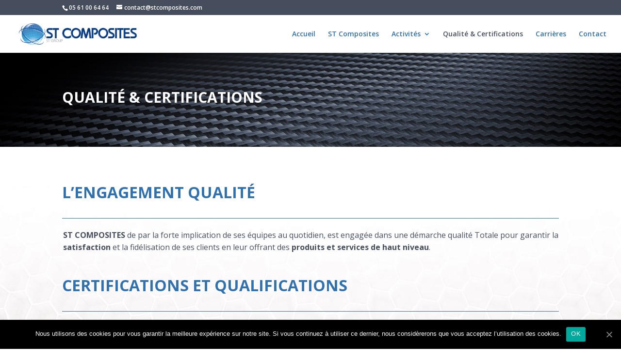

--- FILE ---
content_type: text/html; charset=UTF-8
request_url: https://www.stcomposites.com/qualite-certifications/
body_size: 9514
content:
<!DOCTYPE html>
<html lang="fr-FR">
<head>
	<meta charset="UTF-8" />
<meta http-equiv="X-UA-Compatible" content="IE=edge">
	<link rel="pingback" href="https://www.stcomposites.com/xmlrpc.php" />

	<script type="text/javascript">
		document.documentElement.className = 'js';
	</script>

	<script>var et_site_url='https://www.stcomposites.com';var et_post_id='132';function et_core_page_resource_fallback(a,b){"undefined"===typeof b&&(b=a.sheet.cssRules&&0===a.sheet.cssRules.length);b&&(a.onerror=null,a.onload=null,a.href?a.href=et_site_url+"/?et_core_page_resource="+a.id+et_post_id:a.src&&(a.src=et_site_url+"/?et_core_page_resource="+a.id+et_post_id))}
</script><link rel="alternate" hreflang="fr" href="https://www.stcomposites.com/qualite-certifications/" />

	<!-- This site is optimized with the Yoast SEO plugin v14.0.4 - https://yoast.com/wordpress/plugins/seo/ -->
	<title>Qualité &amp; Certifications - ST Composites</title>
	<meta name="robots" content="index, follow" />
	<meta name="googlebot" content="index, follow, max-snippet:-1, max-image-preview:large, max-video-preview:-1" />
	<meta name="bingbot" content="index, follow, max-snippet:-1, max-image-preview:large, max-video-preview:-1" />
	<link rel="canonical" href="https://www.stcomposites.com/qualite-certifications/" />
	<meta property="og:locale" content="fr_FR" />
	<meta property="og:type" content="article" />
	<meta property="og:title" content="Qualité &amp; Certifications - ST Composites" />
	<meta property="og:url" content="https://www.stcomposites.com/qualite-certifications/" />
	<meta property="og:site_name" content="ST Composites" />
	<meta property="article:modified_time" content="2018-01-19T10:37:14+00:00" />
	<meta property="og:image" content="https://www.stcomposites.com/wp-content/uploads/2017/09/nadcap-easa-1.png" />
	<meta name="twitter:card" content="summary" />
	<script type="application/ld+json" class="yoast-schema-graph">{"@context":"https://schema.org","@graph":[{"@type":"WebSite","@id":"https://www.stcomposites.com/#website","url":"https://www.stcomposites.com/","name":"ST Composites","description":"","potentialAction":[{"@type":"SearchAction","target":"https://www.stcomposites.com/?s={search_term_string}","query-input":"required name=search_term_string"}],"inLanguage":"fr-FR"},{"@type":"ImageObject","@id":"https://www.stcomposites.com/qualite-certifications/#primaryimage","inLanguage":"fr-FR","url":"https://www.stcomposites.com/wp-content/uploads/2017/09/nadcap-easa-1.png","width":479,"height":107},{"@type":"WebPage","@id":"https://www.stcomposites.com/qualite-certifications/#webpage","url":"https://www.stcomposites.com/qualite-certifications/","name":"Qualit\u00e9 & Certifications - ST Composites","isPartOf":{"@id":"https://www.stcomposites.com/#website"},"primaryImageOfPage":{"@id":"https://www.stcomposites.com/qualite-certifications/#primaryimage"},"datePublished":"2017-05-22T22:53:27+00:00","dateModified":"2018-01-19T10:37:14+00:00","inLanguage":"fr-FR","potentialAction":[{"@type":"ReadAction","target":["https://www.stcomposites.com/qualite-certifications/"]}]}]}</script>
	<!-- / Yoast SEO plugin. -->


<link rel='dns-prefetch' href='//www.google.com' />
<link rel='dns-prefetch' href='//fonts.googleapis.com' />
<link rel='dns-prefetch' href='//s.w.org' />
<link rel="alternate" type="application/rss+xml" title="ST Composites &raquo; Flux" href="https://www.stcomposites.com/feed/" />
<link rel="alternate" type="application/rss+xml" title="ST Composites &raquo; Flux des commentaires" href="https://www.stcomposites.com/comments/feed/" />
		<script type="text/javascript">
			window._wpemojiSettings = {"baseUrl":"https:\/\/s.w.org\/images\/core\/emoji\/12.0.0-1\/72x72\/","ext":".png","svgUrl":"https:\/\/s.w.org\/images\/core\/emoji\/12.0.0-1\/svg\/","svgExt":".svg","source":{"concatemoji":"https:\/\/www.stcomposites.com\/wp-includes\/js\/wp-emoji-release.min.js?ver=5.4.18"}};
			/*! This file is auto-generated */
			!function(e,a,t){var n,r,o,i=a.createElement("canvas"),p=i.getContext&&i.getContext("2d");function s(e,t){var a=String.fromCharCode;p.clearRect(0,0,i.width,i.height),p.fillText(a.apply(this,e),0,0);e=i.toDataURL();return p.clearRect(0,0,i.width,i.height),p.fillText(a.apply(this,t),0,0),e===i.toDataURL()}function c(e){var t=a.createElement("script");t.src=e,t.defer=t.type="text/javascript",a.getElementsByTagName("head")[0].appendChild(t)}for(o=Array("flag","emoji"),t.supports={everything:!0,everythingExceptFlag:!0},r=0;r<o.length;r++)t.supports[o[r]]=function(e){if(!p||!p.fillText)return!1;switch(p.textBaseline="top",p.font="600 32px Arial",e){case"flag":return s([127987,65039,8205,9895,65039],[127987,65039,8203,9895,65039])?!1:!s([55356,56826,55356,56819],[55356,56826,8203,55356,56819])&&!s([55356,57332,56128,56423,56128,56418,56128,56421,56128,56430,56128,56423,56128,56447],[55356,57332,8203,56128,56423,8203,56128,56418,8203,56128,56421,8203,56128,56430,8203,56128,56423,8203,56128,56447]);case"emoji":return!s([55357,56424,55356,57342,8205,55358,56605,8205,55357,56424,55356,57340],[55357,56424,55356,57342,8203,55358,56605,8203,55357,56424,55356,57340])}return!1}(o[r]),t.supports.everything=t.supports.everything&&t.supports[o[r]],"flag"!==o[r]&&(t.supports.everythingExceptFlag=t.supports.everythingExceptFlag&&t.supports[o[r]]);t.supports.everythingExceptFlag=t.supports.everythingExceptFlag&&!t.supports.flag,t.DOMReady=!1,t.readyCallback=function(){t.DOMReady=!0},t.supports.everything||(n=function(){t.readyCallback()},a.addEventListener?(a.addEventListener("DOMContentLoaded",n,!1),e.addEventListener("load",n,!1)):(e.attachEvent("onload",n),a.attachEvent("onreadystatechange",function(){"complete"===a.readyState&&t.readyCallback()})),(n=t.source||{}).concatemoji?c(n.concatemoji):n.wpemoji&&n.twemoji&&(c(n.twemoji),c(n.wpemoji)))}(window,document,window._wpemojiSettings);
		</script>
		<meta content="Divi Child v.1.0" name="generator"/><style type="text/css">
img.wp-smiley,
img.emoji {
	display: inline !important;
	border: none !important;
	box-shadow: none !important;
	height: 1em !important;
	width: 1em !important;
	margin: 0 .07em !important;
	vertical-align: -0.1em !important;
	background: none !important;
	padding: 0 !important;
}
</style>
	<link rel='stylesheet' id='wp-block-library-css'  href='https://www.stcomposites.com/wp-includes/css/dist/block-library/style.min.css?ver=5.4.18' type='text/css' media='all' />
<link rel='stylesheet' id='contact-form-7-css'  href='https://www.stcomposites.com/wp-content/plugins/contact-form-7/includes/css/styles.css?ver=5.1.7' type='text/css' media='all' />
<link rel='stylesheet' id='cookie-notice-front-css'  href='https://www.stcomposites.com/wp-content/plugins/cookie-notice/css/front.min.css?ver=5.4.18' type='text/css' media='all' />
<link rel='stylesheet' id='wpml-legacy-horizontal-list-0-css'  href='//www.stcomposites.com/wp-content/plugins/sitepress-multilingual-cms/templates/language-switchers/legacy-list-horizontal/style.css?ver=1' type='text/css' media='all' />
<link rel='stylesheet' id='cms-navigation-style-base-css'  href='https://www.stcomposites.com/wp-content/plugins/wpml-cms-nav/res/css/cms-navigation-base.css?ver=1.5.0' type='text/css' media='screen' />
<link rel='stylesheet' id='cms-navigation-style-css'  href='https://www.stcomposites.com/wp-content/plugins/wpml-cms-nav/res/css/cms-navigation.css?ver=1.5.0' type='text/css' media='screen' />
<link rel='stylesheet' id='parent-style-css'  href='https://www.stcomposites.com/wp-content/themes/Divi/style.css?ver=5.4.18' type='text/css' media='all' />
<link rel='stylesheet' id='divi-fonts-css'  href='https://fonts.googleapis.com/css?family=Open+Sans:300italic,400italic,600italic,700italic,800italic,400,300,600,700,800&#038;subset=latin,latin-ext' type='text/css' media='all' />
<link rel='stylesheet' id='divi-style-css'  href='https://www.stcomposites.com/wp-content/themes/Divi-Child/style.css?ver=4.4.5' type='text/css' media='all' />
<link rel='stylesheet' id='dashicons-css'  href='https://www.stcomposites.com/wp-includes/css/dashicons.min.css?ver=5.4.18' type='text/css' media='all' />
<script>if (document.location.protocol != "https:") {document.location = document.URL.replace(/^http:/i, "https:");}</script><script type='text/javascript' src='https://www.stcomposites.com/wp-includes/js/jquery/jquery.js?ver=1.12.4-wp'></script>
<script type='text/javascript' src='https://www.stcomposites.com/wp-includes/js/jquery/jquery-migrate.min.js?ver=1.4.1'></script>
<script type='text/javascript' src='https://www.stcomposites.com/wp-content/plugins/sitepress-multilingual-cms/res/js/jquery.cookie.js?ver=4.2.2'></script>
<script type='text/javascript'>
/* <![CDATA[ */
var wpml_cookies = {"_icl_current_language":{"value":"fr","expires":1,"path":"\/"}};
var wpml_cookies = {"_icl_current_language":{"value":"fr","expires":1,"path":"\/"}};
/* ]]> */
</script>
<script type='text/javascript' src='https://www.stcomposites.com/wp-content/plugins/sitepress-multilingual-cms/res/js/cookies/language-cookie.js?ver=4.2.2'></script>
<script type='text/javascript'>
/* <![CDATA[ */
var cnArgs = {"ajaxUrl":"https:\/\/www.stcomposites.com\/wp-admin\/admin-ajax.php","nonce":"09469351e7","hideEffect":"fade","position":"bottom","onScroll":"0","onScrollOffset":"100","onClick":"0","cookieName":"cookie_notice_accepted","cookieTime":"2592000","cookieTimeRejected":"2592000","cookiePath":"\/","cookieDomain":"","redirection":"0","cache":"0","refuse":"0","revokeCookies":"0","revokeCookiesOpt":"automatic","secure":"1","coronabarActive":"0"};
/* ]]> */
</script>
<script type='text/javascript' src='https://www.stcomposites.com/wp-content/plugins/cookie-notice/js/front.min.js?ver=1.3.1'></script>
<script type='text/javascript' src='https://www.stcomposites.com/wp-content/themes/Divi/core/admin/js/es6-promise.auto.min.js?ver=5.4.18'></script>
<script type='text/javascript'>
/* <![CDATA[ */
var et_core_api_spam_recaptcha = {"site_key":"","page_action":{"action":"qualite_certifications"}};
/* ]]> */
</script>
<script type='text/javascript' src='https://www.stcomposites.com/wp-content/themes/Divi/core/admin/js/recaptcha.js?ver=5.4.18'></script>
<link rel='https://api.w.org/' href='https://www.stcomposites.com/wp-json/' />
<link rel="EditURI" type="application/rsd+xml" title="RSD" href="https://www.stcomposites.com/xmlrpc.php?rsd" />
<link rel="wlwmanifest" type="application/wlwmanifest+xml" href="https://www.stcomposites.com/wp-includes/wlwmanifest.xml" /> 
<meta name="generator" content="WordPress 5.4.18" />
<link rel='shortlink' href='https://www.stcomposites.com/?p=132' />
<link rel="alternate" type="application/json+oembed" href="https://www.stcomposites.com/wp-json/oembed/1.0/embed?url=https%3A%2F%2Fwww.stcomposites.com%2Fqualite-certifications%2F" />
<link rel="alternate" type="text/xml+oembed" href="https://www.stcomposites.com/wp-json/oembed/1.0/embed?url=https%3A%2F%2Fwww.stcomposites.com%2Fqualite-certifications%2F&#038;format=xml" />
<meta name="generator" content="WPML ver:4.2.2 stt:1,4;" />
<meta name="viewport" content="width=device-width, initial-scale=1.0, maximum-scale=1.0, user-scalable=0" /><link rel="shortcut icon" href="https://www.stcomposites.com/wp-content/uploads/2017/05/Favico-StComposite.png" /><!-- Global site tag (gtag.js) - Google Analytics -->
<script async src="https://www.googletagmanager.com/gtag/js?id=UA-112324306-1"></script>
<script>
  window.dataLayer = window.dataLayer || [];
  function gtag(){dataLayer.push(arguments);}
  gtag('js', new Date());

  gtag('config', 'UA-112324306-1');
</script>
<link rel="stylesheet" id="et-divi-customizer-global-cached-inline-styles" href="https://www.stcomposites.com/wp-content/et-cache/global/et-divi-customizer-global-17680347757658.min.css" onerror="et_core_page_resource_fallback(this, true)" onload="et_core_page_resource_fallback(this)" /></head>
<body data-rsssl=1 class="page-template-default page page-id-132 cookies-not-set et_pb_button_helper_class et_fullwidth_nav et_fixed_nav et_show_nav et_secondary_nav_enabled et_primary_nav_dropdown_animation_fade et_secondary_nav_dropdown_animation_fade et_header_style_left et_pb_footer_columns1 et_cover_background et_pb_gutter osx et_pb_gutters3 et_pb_pagebuilder_layout et_smooth_scroll et_no_sidebar et_divi_theme et-db et_minified_js et_minified_css">
	<div id="page-container">

					<div id="top-header">
			<div class="container clearfix">

			
				<div id="et-info">
									<span id="et-info-phone">05 61 00 64 64</span>
				
									<a href="mailto:contact@stcomposites.com"><span id="et-info-email">contact@stcomposites.com</span></a>
				
								</div> <!-- #et-info -->

			
				<div id="et-secondary-menu">
								</div> <!-- #et-secondary-menu -->

			</div> <!-- .container -->
		</div> <!-- #top-header -->
		
	
			<header id="main-header" data-height-onload="63">
			<div class="container clearfix et_menu_container">
							<div class="logo_container">
					<span class="logo_helper"></span>
					<a href="https://www.stcomposites.com/">
						<img src="https://www.stcomposites.com/wp-content/uploads/2017/05/ST-Composites-Logo-vecteur.png" alt="ST Composites" id="logo" data-height-percentage="60" />
					</a>
				</div>
							<div id="et-top-navigation" data-height="63" data-fixed-height="30">
											<nav id="top-menu-nav">
						<ul id="top-menu" class="nav"><li id="menu-item-146" class="menu-item menu-item-type-post_type menu-item-object-page menu-item-home menu-item-146"><a href="https://www.stcomposites.com/">Accueil</a></li>
<li id="menu-item-630" class="menu-item menu-item-type-post_type menu-item-object-page menu-item-630"><a href="https://www.stcomposites.com/st-composites/">ST Composites</a></li>
<li id="menu-item-198" class="menu-item menu-item-type-post_type menu-item-object-page menu-item-has-children menu-item-198"><a href="https://www.stcomposites.com/innovation-rd/">Activités</a>
<ul class="sub-menu">
	<li id="menu-item-210" class="menu-item menu-item-type-post_type menu-item-object-page menu-item-210"><a href="https://www.stcomposites.com/innovation-rd/">R&#038;D</a></li>
	<li id="menu-item-207" class="menu-item menu-item-type-post_type menu-item-object-page menu-item-207"><a href="https://www.stcomposites.com/industrialisation/">Industrialisation</a></li>
	<li id="menu-item-203" class="menu-item menu-item-type-post_type menu-item-object-page menu-item-203"><a href="https://www.stcomposites.com/production/">Production</a></li>
</ul>
</li>
<li id="menu-item-143" class="menu-item menu-item-type-post_type menu-item-object-page current-menu-item page_item page-item-132 current_page_item menu-item-143"><a href="https://www.stcomposites.com/qualite-certifications/" aria-current="page">Qualité &#038; Certifications</a></li>
<li id="menu-item-142" class="menu-item menu-item-type-post_type menu-item-object-page menu-item-142"><a href="https://www.stcomposites.com/carrieres/">Carrières</a></li>
<li id="menu-item-141" class="menu-item menu-item-type-post_type menu-item-object-page menu-item-141"><a href="https://www.stcomposites.com/contact/">Contact</a></li>
</ul>						</nav>
					
					
					
					
					<div id="et_mobile_nav_menu">
				<div class="mobile_nav closed">
					<span class="select_page">Sélectionner une page</span>
					<span class="mobile_menu_bar mobile_menu_bar_toggle"></span>
				</div>
			</div>				</div> <!-- #et-top-navigation -->
			</div> <!-- .container -->
			<div class="et_search_outer">
				<div class="container et_search_form_container">
					<form role="search" method="get" class="et-search-form" action="https://www.stcomposites.com/">
					<input type="search" class="et-search-field" placeholder="Rechercher &hellip;" value="" name="s" title="Rechercher:" />					</form>
					<span class="et_close_search_field"></span>
				</div>
			</div>
		</header> <!-- #main-header -->
			<div id="et-main-area">
	
<div id="main-content">


			
				<article id="post-132" class="post-132 page type-page status-publish hentry">

				
					<div class="entry-content">
					<div id="et-boc" class="et-boc">
			
		<div class="et-l et-l--post">
			<div class="et_builder_inner_content et_pb_gutters3">
		<div class="et_pb_section et_pb_section_0 et_pb_with_background et_section_regular" >
				
				
				
				
					<div class="et_pb_row et_pb_row_0">
				<div class="et_pb_column et_pb_column_4_4 et_pb_column_0  et_pb_css_mix_blend_mode_passthrough et-last-child">
				
				
				<div class="et_pb_module et_pb_text et_pb_text_0  et_pb_text_align_left et_pb_bg_layout_dark">
				
				
				<div class="et_pb_text_inner"><h1>QUALIT<span>É</span> &#038; CERTIFICATIONS</h1></div>
			</div> <!-- .et_pb_text -->
			</div> <!-- .et_pb_column -->
				
				
			</div> <!-- .et_pb_row -->
				
				
			</div> <!-- .et_pb_section --><div class="et_pb_section et_pb_section_1 et_pb_with_background et_section_regular" >
				
				
				
				
					<div class="et_pb_row et_pb_row_1">
				<div class="et_pb_column et_pb_column_4_4 et_pb_column_1  et_pb_css_mix_blend_mode_passthrough et-last-child">
				
				
				<div class="et_pb_module et_pb_text et_pb_text_1  et_pb_text_align_left et_pb_bg_layout_light">
				
				
				<div class="et_pb_text_inner"><h2><span style="font-size: xx-large; color: #3071b0;"><strong>L&#8217;ENGAGEMENT QUALIT<span>É</span> </strong></span></h2></div>
			</div> <!-- .et_pb_text --><div class="et_pb_module et_pb_divider et_pb_divider_0 et_pb_divider_position_ et_pb_space"><div class="et_pb_divider_internal"></div></div>
			</div> <!-- .et_pb_column -->
				
				
			</div> <!-- .et_pb_row --><div class="et_pb_row et_pb_row_2">
				<div class="et_pb_column et_pb_column_4_4 et_pb_column_2  et_pb_css_mix_blend_mode_passthrough et-last-child">
				
				
				<div class="et_pb_module et_pb_blurb et_pb_blurb_0  et_pb_text_align_left  et_pb_blurb_position_top et_pb_bg_layout_light">
				
				
				<div class="et_pb_blurb_content">
					
					<div class="et_pb_blurb_container">
						
						<div class="et_pb_blurb_description"><p><b style="font-size: 16px;">ST COMPOSITES</b><span style="font-size: 16px;"> de par la forte implication de ses équipes au quotidien, est engagée dans une démarche qualité Totale pour garantir la </span><b style="font-size: 16px;">satisfaction </b><span style="font-size: 16px;">et la fidélisation de ses clients en leur offrant des </span><b style="font-size: 16px;">produits et services de haut niveau</b><span style="font-size: 16px;">.</span></p></div>
					</div>
				</div> <!-- .et_pb_blurb_content -->
			</div> <!-- .et_pb_blurb -->
			</div> <!-- .et_pb_column -->
				
				
			</div> <!-- .et_pb_row --><div class="et_pb_row et_pb_row_3">
				<div class="et_pb_column et_pb_column_4_4 et_pb_column_3  et_pb_css_mix_blend_mode_passthrough et-last-child">
				
				
				<div class="et_pb_module et_pb_text et_pb_text_2  et_pb_text_align_left et_pb_bg_layout_light">
				
				
				<div class="et_pb_text_inner"><h3><span style="font-size: xx-large; color: #3071b0;"><strong>CERTIFICATIONS ET QUALIFICATIONS</strong></span></h3></div>
			</div> <!-- .et_pb_text --><div class="et_pb_module et_pb_divider et_pb_divider_1 et_pb_divider_position_ et_pb_space"><div class="et_pb_divider_internal"></div></div>
			</div> <!-- .et_pb_column -->
				
				
			</div> <!-- .et_pb_row --><div class="et_pb_row et_pb_row_4">
				<div class="et_pb_column et_pb_column_4_4 et_pb_column_4  et_pb_css_mix_blend_mode_passthrough et-last-child">
				
				
				<div class="et_pb_module et_pb_text et_pb_text_3  et_pb_text_align_left et_pb_bg_layout_light">
				
				
				<div class="et_pb_text_inner"><p><b>ST COMPOSITES</b><span> certifiée </span><b>ISO 9001</b><span> et </span><b>EN9100</b><span> est inscrite dans une volonté d’optimisation de sa démarche de management de la qualité structurée suivant la norme nouvelle version de </span><b>ISO 9001:2015</b><span> et </span><b>EN 9100:2016</b><span>.</span></p></div>
			</div> <!-- .et_pb_text -->
			</div> <!-- .et_pb_column -->
				
				
			</div> <!-- .et_pb_row --><div class="et_pb_row et_pb_row_5">
				<div class="et_pb_column et_pb_column_1_2 et_pb_column_5  et_pb_css_mix_blend_mode_passthrough">
				
				
				<div class="et_pb_module et_pb_image et_pb_image_0">
				
				
				<span class="et_pb_image_wrap "><img src="https://www.stcomposites.com/wp-content/uploads/2018/01/certif-qual-stcomposites.jpg" alt="" title="" srcset="https://www.stcomposites.com/wp-content/uploads/2018/01/certif-qual-stcomposites.jpg 2480w, https://www.stcomposites.com/wp-content/uploads/2018/01/certif-qual-stcomposites-212x300.jpg 212w, https://www.stcomposites.com/wp-content/uploads/2018/01/certif-qual-stcomposites-768x1086.jpg 768w, https://www.stcomposites.com/wp-content/uploads/2018/01/certif-qual-stcomposites-724x1024.jpg 724w, https://www.stcomposites.com/wp-content/uploads/2018/01/certif-qual-stcomposites-1080x1528.jpg 1080w" sizes="(max-width: 2480px) 100vw, 2480px" /></span>
			</div>
			</div> <!-- .et_pb_column --><div class="et_pb_column et_pb_column_1_2 et_pb_column_6  et_pb_css_mix_blend_mode_passthrough et-last-child">
				
				
				<div class="et_pb_module et_pb_image et_pb_image_1">
				
				
				<span class="et_pb_image_wrap "><img src="https://www.stcomposites.com/wp-content/uploads/2018/01/certif-aero-st-composites.jpg" alt="" title="" srcset="https://www.stcomposites.com/wp-content/uploads/2018/01/certif-aero-st-composites.jpg 2480w, https://www.stcomposites.com/wp-content/uploads/2018/01/certif-aero-st-composites-212x300.jpg 212w, https://www.stcomposites.com/wp-content/uploads/2018/01/certif-aero-st-composites-768x1086.jpg 768w, https://www.stcomposites.com/wp-content/uploads/2018/01/certif-aero-st-composites-724x1024.jpg 724w, https://www.stcomposites.com/wp-content/uploads/2018/01/certif-aero-st-composites-1080x1528.jpg 1080w" sizes="(max-width: 2480px) 100vw, 2480px" /></span>
			</div>
			</div> <!-- .et_pb_column -->
				
				
			</div> <!-- .et_pb_row --><div class="et_pb_row et_pb_row_6">
				<div class="et_pb_column et_pb_column_4_4 et_pb_column_7  et_pb_css_mix_blend_mode_passthrough et-last-child">
				
				
				<div class="et_pb_module et_pb_text et_pb_text_4  et_pb_text_align_left et_pb_bg_layout_light">
				
				
				<div class="et_pb_text_inner"><p><span style="font-weight: 400;">Notre activité de production composites s’appuie principalement sur la qualification de nos procédés et de nos installations par l’ensemble de nos clients. </span></p></div>
			</div> <!-- .et_pb_text -->
			</div> <!-- .et_pb_column -->
				
				
			</div> <!-- .et_pb_row -->
				
				
			</div> <!-- .et_pb_section --><div class="et_pb_section et_pb_section_2 et_pb_with_background et_section_regular" >
				
				
				
				
					<div class="et_pb_row et_pb_row_7">
				<div class="et_pb_column et_pb_column_1_3 et_pb_column_8  et_pb_css_mix_blend_mode_passthrough">
				
				
				<div class="et_pb_module et_pb_text et_pb_text_5  et_pb_text_align_left et_pb_bg_layout_light">
				
				
				<div class="et_pb_text_inner"><h4><span style="font-size: large;"><strong>Clients</strong></span></h4></div>
			</div> <!-- .et_pb_text -->
			</div> <!-- .et_pb_column --><div class="et_pb_column et_pb_column_2_3 et_pb_column_9  et_pb_css_mix_blend_mode_passthrough et-last-child">
				
				
				<div class="et_pb_module et_pb_text et_pb_text_6  et_pb_text_align_left et_pb_bg_layout_light">
				
				
				<div class="et_pb_text_inner"><h4><span style="font-size: large;"><b>Qualification Procédés</b></span></h4></div>
			</div> <!-- .et_pb_text -->
			</div> <!-- .et_pb_column -->
				
				
			</div> <!-- .et_pb_row --><div class="et_pb_row et_pb_row_8">
				<div class="et_pb_column et_pb_column_1_3 et_pb_column_10  et_pb_css_mix_blend_mode_passthrough">
				
				
				<div class="et_pb_module et_pb_image et_pb_image_2">
				
				
				<span class="et_pb_image_wrap "><img src="https://www.stcomposites.com/wp-content/uploads/2017/09/logo-airbus.png" alt="" title="" srcset="https://www.stcomposites.com/wp-content/uploads/2017/09/logo-airbus.png 305w, https://www.stcomposites.com/wp-content/uploads/2017/09/logo-airbus-300x109.png 300w" sizes="(max-width: 305px) 100vw, 305px" /></span>
			</div>
			</div> <!-- .et_pb_column --><div class="et_pb_column et_pb_column_2_3 et_pb_column_11  et_pb_css_mix_blend_mode_passthrough et-last-child">
				
				
				<div class="et_pb_module et_pb_text et_pb_text_7  et_pb_text_align_left et_pb_bg_layout_light">
				
				
				<div class="et_pb_text_inner"><p>MISE EN OEUVRE DE COMPOSITE<br /><strong>ADET</strong> 0236 &#8211; 007 &#8211; 0148 – 0078 – 0030 – 0029 &#8211; 059<br /><strong style="font-size: 15px;">AIPS</strong><span style="font-size: 15px;"> 01-02-003 – 01-02-017 – 01-02- 003 – 01-02-006 – 01-02-022 – 03-02-019 – 03-02-019 – 01-02-005 –05-05-009<br /></span><strong style="font-size: 15px;">IGC</strong><span style="font-size: 15px;"> 04.63.100 &#8211; 04.63.105</span></p></div>
			</div> <!-- .et_pb_text -->
			</div> <!-- .et_pb_column -->
				
				
			</div> <!-- .et_pb_row --><div class="et_pb_row et_pb_row_9">
				<div class="et_pb_column et_pb_column_1_3 et_pb_column_12  et_pb_css_mix_blend_mode_passthrough">
				
				
				<div class="et_pb_module et_pb_image et_pb_image_3">
				
				
				<span class="et_pb_image_wrap "><img src="https://www.stcomposites.com/wp-content/uploads/2017/09/logo-airbus.png" alt="" title="" srcset="https://www.stcomposites.com/wp-content/uploads/2017/09/logo-airbus.png 305w, https://www.stcomposites.com/wp-content/uploads/2017/09/logo-airbus-300x109.png 300w" sizes="(max-width: 305px) 100vw, 305px" /></span>
			</div>
			</div> <!-- .et_pb_column --><div class="et_pb_column et_pb_column_2_3 et_pb_column_13  et_pb_css_mix_blend_mode_passthrough et-last-child">
				
				
				<div class="et_pb_module et_pb_text et_pb_text_8  et_pb_text_align_left et_pb_bg_layout_light">
				
				
				<div class="et_pb_text_inner"><p>CONTROL VISUEL<br /><strong>AITM</strong> 6-3004</p></div>
			</div> <!-- .et_pb_text -->
			</div> <!-- .et_pb_column -->
				
				
			</div> <!-- .et_pb_row --><div class="et_pb_row et_pb_row_10">
				<div class="et_pb_column et_pb_column_1_3 et_pb_column_14  et_pb_css_mix_blend_mode_passthrough">
				
				
				<div class="et_pb_module et_pb_image et_pb_image_4">
				
				
				<span class="et_pb_image_wrap "><img src="https://www.stcomposites.com/wp-content/uploads/2017/09/logo-airbus.png" alt="" title="" srcset="https://www.stcomposites.com/wp-content/uploads/2017/09/logo-airbus.png 305w, https://www.stcomposites.com/wp-content/uploads/2017/09/logo-airbus-300x109.png 300w" sizes="(max-width: 305px) 100vw, 305px" /></span>
			</div>
			</div> <!-- .et_pb_column --><div class="et_pb_column et_pb_column_2_3 et_pb_column_15  et_pb_css_mix_blend_mode_passthrough et-last-child">
				
				
				<div class="et_pb_module et_pb_text et_pb_text_9  et_pb_text_align_left et_pb_bg_layout_light">
				
				
				<div class="et_pb_text_inner"><p style="font-weight: 400;"><span>ACHAT, APPROVISIONNEMENT ET QUALIFICATION D&#8217;ARTICLE AVIONNABLE PAR LES S/T<br /></span>E0016 (I.Q.D.A. 07.20)</p></div>
			</div> <!-- .et_pb_text -->
			</div> <!-- .et_pb_column -->
				
				
			</div> <!-- .et_pb_row --><div class="et_pb_row et_pb_row_11">
				<div class="et_pb_column et_pb_column_1_3 et_pb_column_16  et_pb_css_mix_blend_mode_passthrough">
				
				
				<div class="et_pb_module et_pb_image et_pb_image_5">
				
				
				<span class="et_pb_image_wrap "><img src="https://www.stcomposites.com/wp-content/uploads/2017/09/logo-stelia.png" alt="" title="" /></span>
			</div>
			</div> <!-- .et_pb_column --><div class="et_pb_column et_pb_column_2_3 et_pb_column_17  et_pb_css_mix_blend_mode_passthrough et-last-child">
				
				
				<div class="et_pb_module et_pb_text et_pb_text_10  et_pb_text_align_left et_pb_bg_layout_light">
				
				
				<div class="et_pb_text_inner"><p style="font-weight: 400;"><span>MISE EN OEUVRE DE COMPOSITE</span></p>
<p style="font-weight: 400;"><strong>SEP006 :<span> </span></strong>Densification d&#8217;inserts et de douilles, bordurage. Préparation pour pose (hors collage d’inserts).</p>
<p style="font-weight: 400;"><strong style="font-size: 15px;">SEP023 :</strong><span style="font-size: 15px;"> </span><span style="font-size: 15px;">Moulage sous vide de pièces composites (restrictive aux panneaux composites à base de tissu pré-imprégné résine phénolique + nida Nomex)</span></p></div>
			</div> <!-- .et_pb_text -->
			</div> <!-- .et_pb_column -->
				
				
			</div> <!-- .et_pb_row --><div class="et_pb_row et_pb_row_12">
				<div class="et_pb_column et_pb_column_1_3 et_pb_column_18  et_pb_css_mix_blend_mode_passthrough">
				
				
				<div class="et_pb_module et_pb_image et_pb_image_6">
				
				
				<span class="et_pb_image_wrap "><img src="https://www.stcomposites.com/wp-content/uploads/2017/09/logo-safran.png" alt="" title="" /></span>
			</div>
			</div> <!-- .et_pb_column --><div class="et_pb_column et_pb_column_2_3 et_pb_column_19  et_pb_css_mix_blend_mode_passthrough et-last-child">
				
				
				<div class="et_pb_module et_pb_text et_pb_text_11  et_pb_text_align_left et_pb_bg_layout_light">
				
				
				<div class="et_pb_text_inner"><p>MISE EN OEUVRE DE COMPOSITE</p>
<p><strong>58C811</strong> Drapage des pièces composites</p>
<p><strong>58C811</strong> Traitement thermique Composites en autoclave ou étuve</p></div>
			</div> <!-- .et_pb_text -->
			</div> <!-- .et_pb_column -->
				
				
			</div> <!-- .et_pb_row -->
				
				
			</div> <!-- .et_pb_section --><div class="et_pb_section et_pb_section_3 et_section_regular" >
				
				
				
				
					<div class="et_pb_row et_pb_row_13">
				<div class="et_pb_column et_pb_column_4_4 et_pb_column_20  et_pb_css_mix_blend_mode_passthrough et-last-child">
				
				
				<div class="et_pb_module et_pb_text et_pb_text_12  et_pb_text_align_left et_pb_bg_layout_light">
				
				
				<div class="et_pb_text_inner"><p>La diversité des marchés actuels et futurs dictés par les donneurs d’ordres conduits également ST COMPOSITES  à s’engager et à se positionner vers d’autres certifications telles que :</p>
<p><img src="https://www.stcomposites.com/wp-content/uploads/2017/09/nadcap-easa-1.png" width="479" height="107" alt="" class="wp-image-696 alignnone size-full" style="display: block; margin-left: auto; margin-right: auto;" srcset="https://www.stcomposites.com/wp-content/uploads/2017/09/nadcap-easa-1.png 479w, https://www.stcomposites.com/wp-content/uploads/2017/09/nadcap-easa-1-300x67.png 300w" sizes="(max-width: 479px) 100vw, 479px" /></p></div>
			</div> <!-- .et_pb_text -->
			</div> <!-- .et_pb_column -->
				
				
			</div> <!-- .et_pb_row -->
				
				
			</div> <!-- .et_pb_section -->		</div><!-- .et_builder_inner_content -->
	</div><!-- .et-l -->
	
			
		</div><!-- #et-boc -->
							</div> <!-- .entry-content -->

				
				</article> <!-- .et_pb_post -->

			

</div> <!-- #main-content -->


	<span class="et_pb_scroll_top et-pb-icon"></span>


			<footer id="main-footer">
				
<div class="container">
    <div id="footer-widgets" class="clearfix">
		<div class="footer-widget"></div> <!-- end .footer-widget -->    </div> <!-- #footer-widgets -->
</div>    <!-- .container -->

		
				<div id="footer-bottom">
					<div class="container clearfix">
				<div id="footer-info"> © Copyright ST COMPOSITES | Réalisation <a href="http://ic-webconcept.com/" target="_blank;" rel="nofollow">IC Webconcept </a> | <a href="/mentions-legales" rel="nofollow">Mentions légales </a></div>					</div>	<!-- .container -->
				</div>
			</footer> <!-- #main-footer -->
		</div> <!-- #et-main-area -->


	</div> <!-- #page-container -->

	<script type='text/javascript'>
/* <![CDATA[ */
var wpcf7 = {"apiSettings":{"root":"https:\/\/www.stcomposites.com\/wp-json\/contact-form-7\/v1","namespace":"contact-form-7\/v1"}};
/* ]]> */
</script>
<script type='text/javascript' src='https://www.stcomposites.com/wp-content/plugins/contact-form-7/includes/js/scripts.js?ver=5.1.7'></script>
<script type='text/javascript' src='https://www.google.com/recaptcha/api.js?render=6LddHpQUAAAAAO2Z--AxFePHjg0eiGl2FmzPG72r&#038;ver=3.0'></script>
<script type='text/javascript'>
/* <![CDATA[ */
var DIVI = {"item_count":"%d Item","items_count":"%d Items"};
var et_shortcodes_strings = {"previous":"Pr\u00e9c\u00e9dent","next":"Suivant"};
var et_pb_custom = {"ajaxurl":"https:\/\/www.stcomposites.com\/wp-admin\/admin-ajax.php","images_uri":"https:\/\/www.stcomposites.com\/wp-content\/themes\/Divi\/images","builder_images_uri":"https:\/\/www.stcomposites.com\/wp-content\/themes\/Divi\/includes\/builder\/images","et_frontend_nonce":"064ebd1e79","subscription_failed":"Veuillez v\u00e9rifier les champs ci-dessous pour vous assurer que vous avez entr\u00e9 les informations correctes.","et_ab_log_nonce":"f27b6fe88d","fill_message":"S'il vous pla\u00eet, remplissez les champs suivants:","contact_error_message":"Veuillez corriger les erreurs suivantes :","invalid":"E-mail non valide","captcha":"Captcha","prev":"Pr\u00e9c\u00e9dent","previous":"Pr\u00e9c\u00e9dente","next":"Prochaine","wrong_captcha":"Vous avez entr\u00e9 le mauvais num\u00e9ro dans le captcha.","wrong_checkbox":"Checkbox","ignore_waypoints":"no","is_divi_theme_used":"1","widget_search_selector":".widget_search","ab_tests":[],"is_ab_testing_active":"","page_id":"132","unique_test_id":"","ab_bounce_rate":"5","is_cache_plugin_active":"no","is_shortcode_tracking":"","tinymce_uri":""}; var et_frontend_scripts = {"builderCssContainerPrefix":"#et-boc","builderCssLayoutPrefix":"#et-boc .et-l"};
var et_pb_box_shadow_elements = [];
var et_pb_motion_elements = {"desktop":[],"tablet":[],"phone":[]};
/* ]]> */
</script>
<script type='text/javascript' src='https://www.stcomposites.com/wp-content/themes/Divi/js/custom.unified.js?ver=4.4.5'></script>
<script type='text/javascript' src='https://www.stcomposites.com/wp-content/themes/Divi/core/admin/js/common.js?ver=4.4.5'></script>
<script type='text/javascript' src='https://www.stcomposites.com/wp-includes/js/wp-embed.min.js?ver=5.4.18'></script>
<style id="et-builder-module-design-132-cached-inline-styles">div.et_pb_section.et_pb_section_0{background-image:url(https://www.stcomposites.com/wp-content/uploads/2017/05/carbon-accueil.jpg)!important}.et_pb_text_0 h1{font-weight:700;text-transform:uppercase}div.et_pb_section.et_pb_section_1{background-image:url(https://www.stcomposites.com/wp-content/uploads/2017/05/Nida-accueil2.jpg)!important}.et_pb_section_1.et_pb_section{padding-top:54px;padding-right:0px;padding-bottom:28px;padding-left:0px}.et_pb_row_3.et_pb_row{padding-top:27px!important;padding-right:0px!important;padding-bottom:0px!important;padding-left:0px!important;padding-top:27px;padding-right:0px;padding-bottom:0px;padding-left:0px}.et_pb_row_1.et_pb_row{padding-top:27px!important;padding-right:0px!important;padding-bottom:0px!important;padding-left:0px!important;padding-top:27px;padding-right:0px;padding-bottom:0px;padding-left:0px}.et_pb_row_6.et_pb_row{padding-top:27px!important;padding-right:0px!important;padding-bottom:0px!important;padding-left:0px!important;padding-top:27px;padding-right:0px;padding-bottom:0px;padding-left:0px}.et_pb_text_1.et_pb_text{color:#3071b0!important}.et_pb_text_2.et_pb_text{color:#3071b0!important}.et_pb_text_2{font-weight:700;text-transform:uppercase;font-size:30px}.et_pb_text_1{font-weight:700;text-transform:uppercase;font-size:30px}.et_pb_divider_1:before{border-top-color:#3071b0}.et_pb_divider_0:before{border-top-color:#3071b0}.et_pb_row_2.et_pb_row{padding-top:0px!important;padding-right:0px!important;padding-bottom:27px!important;padding-left:2px!important;padding-top:0px;padding-right:0px;padding-bottom:27px;padding-left:2px}.et_pb_blurb_0.et_pb_blurb .et_pb_module_header,.et_pb_blurb_0.et_pb_blurb .et_pb_module_header a{font-weight:700;font-size:30px;color:#3071b0!important}.et_pb_blurb_0.et_pb_blurb{font-size:16px}.et_pb_blurb_0 .et_pb_main_blurb_image .et_pb_image_wrap{max-width:none}.et_pb_row_4.et_pb_row{padding-top:0px!important;padding-right:0px!important;padding-bottom:27px!important;padding-left:0px!important;padding-top:0px;padding-right:0px;padding-bottom:27px;padding-left:0px}.et_pb_row_5.et_pb_row{padding-top:0px!important;padding-right:0px!important;padding-bottom:27px!important;padding-left:0px!important;padding-top:0px;padding-right:0px;padding-bottom:27px;padding-left:0px}.et_pb_image_1{text-align:left;margin-left:0}.et_pb_image_0{text-align:left;margin-left:0}.et_pb_section_2.et_pb_section{padding-top:30px;padding-right:0px;padding-bottom:30px;padding-left:0px;background-color:#464d5d!important}.et_pb_row_7{background-color:#ffffff}.et_pb_row_9{background-color:#ffffff}.et_pb_row_8{background-color:#ffffff}.et_pb_row_12{background-color:#ffffff}.et_pb_row_11{background-color:#ffffff}.et_pb_row_10{background-color:#ffffff}.et_pb_row_7.et_pb_row{padding-top:27px!important;padding-right:0px!important;padding-bottom:25px!important;padding-left:0px!important;margin-bottom:2px!important;padding-top:27px;padding-right:0px;padding-bottom:25px;padding-left:0px}.et_pb_text_5{padding-left:5%!important}.et_pb_row_8.et_pb_row{padding-top:0px!important;padding-right:0px!important;padding-bottom:3px!important;padding-left:0px!important;margin-bottom:2px!important;padding-top:0px;padding-right:0px;padding-bottom:3px;padding-left:0px}.et_pb_image_6{padding-top:0px;padding-right:0px;padding-bottom:0px;padding-left:0px;margin-top:0px!important;margin-right:0px!important;margin-bottom:0px!important;margin-left:0px!important;text-align:left;margin-left:0}.et_pb_image_3{padding-top:0px;padding-right:0px;padding-bottom:0px;padding-left:0px;margin-top:0px!important;margin-right:0px!important;margin-bottom:0px!important;margin-left:0px!important;text-align:left;margin-left:0}.et_pb_image_2{padding-top:0px;padding-right:0px;padding-bottom:0px;padding-left:0px;margin-top:0px!important;margin-right:0px!important;margin-bottom:0px!important;margin-left:0px!important;text-align:left;margin-left:0}.et_pb_image_4{padding-top:0px;padding-right:0px;padding-bottom:0px;padding-left:0px;margin-top:0px!important;margin-right:0px!important;margin-bottom:0px!important;margin-left:0px!important;text-align:left;margin-left:0}.et_pb_image_5{padding-top:0px;padding-right:0px;padding-bottom:0px;padding-left:0px;margin-top:0px!important;margin-right:0px!important;margin-bottom:0px!important;margin-left:0px!important;text-align:left;margin-left:0}.et_pb_text_7{margin-top:2%!important}.et_pb_text_8{margin-top:2%!important}.et_pb_text_9{margin-top:2%!important}.et_pb_text_11{margin-top:2%!important}.et_pb_text_10{margin-top:2%!important}.et_pb_row_9.et_pb_row{padding-top:0px!important;padding-right:0px!important;padding-bottom:0px!important;padding-left:0px!important;margin-bottom:2px!important;padding-top:0px;padding-right:0px;padding-bottom:0px;padding-left:0px}.et_pb_row_10.et_pb_row{padding-top:0px!important;padding-right:0px!important;padding-bottom:0px!important;padding-left:0px!important;margin-bottom:2px!important;padding-top:0px;padding-right:0px;padding-bottom:0px;padding-left:0px}.et_pb_row_11.et_pb_row{padding-top:0px!important;padding-right:0px!important;padding-bottom:15px!important;padding-left:0px!important;margin-bottom:2px!important;padding-top:0px;padding-right:0px;padding-bottom:15px;padding-left:0px}.et_pb_row_12.et_pb_row{padding-top:0px!important;padding-right:0px!important;padding-bottom:15px!important;padding-left:0px!important;margin-bottom:2px!important;padding-top:0px;padding-right:0px;padding-bottom:15px;padding-left:0px}.et_pb_section_3.et_pb_section{padding-top:54px;padding-right:0px;padding-bottom:0px;padding-left:0px}.et_pb_column_11{background-color:#ffffff;padding-right:0px;padding-left:0px}.et_pb_column_10{background-color:#ffffff;padding-right:0px;padding-left:0px}@media only screen and (max-width:980px){.et_pb_image_0{text-align:center;margin-left:auto;margin-right:auto}.et_pb_image_1{text-align:center;margin-left:auto;margin-right:auto}.et_pb_image_2{text-align:center;margin-left:auto;margin-right:auto}.et_pb_image_3{text-align:center;margin-left:auto;margin-right:auto}.et_pb_image_4{text-align:center;margin-left:auto;margin-right:auto}.et_pb_image_5{text-align:center;margin-left:auto;margin-right:auto}.et_pb_image_6{text-align:center;margin-left:auto;margin-right:auto}}@media only screen and (min-width:768px) and (max-width:980px){.et_pb_divider_0{display:none!important}.et_pb_divider_1{display:none!important}}@media only screen and (max-width:767px){.et_pb_divider_0{display:none!important}.et_pb_divider_1{display:none!important}.et_pb_image_0{margin-left:auto;margin-right:auto}.et_pb_image_1{margin-left:auto;margin-right:auto}.et_pb_image_2{margin-left:auto;margin-right:auto}.et_pb_image_3{margin-left:auto;margin-right:auto}.et_pb_image_4{margin-left:auto;margin-right:auto}.et_pb_image_5{margin-left:auto;margin-right:auto}.et_pb_image_6{margin-left:auto;margin-right:auto}}</style><script type="text/javascript">
( function( grecaptcha, sitekey, actions ) {

	var wpcf7recaptcha = {

		execute: function( action ) {
			grecaptcha.execute(
				sitekey,
				{ action: action }
			).then( function( token ) {
				var forms = document.getElementsByTagName( 'form' );

				for ( var i = 0; i < forms.length; i++ ) {
					var fields = forms[ i ].getElementsByTagName( 'input' );

					for ( var j = 0; j < fields.length; j++ ) {
						var field = fields[ j ];

						if ( 'g-recaptcha-response' === field.getAttribute( 'name' ) ) {
							field.setAttribute( 'value', token );
							break;
						}
					}
				}
			} );
		},

		executeOnHomepage: function() {
			wpcf7recaptcha.execute( actions[ 'homepage' ] );
		},

		executeOnContactform: function() {
			wpcf7recaptcha.execute( actions[ 'contactform' ] );
		},

	};

	grecaptcha.ready(
		wpcf7recaptcha.executeOnHomepage
	);

	document.addEventListener( 'change',
		wpcf7recaptcha.executeOnContactform, false
	);

	document.addEventListener( 'wpcf7submit',
		wpcf7recaptcha.executeOnHomepage, false
	);

} )(
	grecaptcha,
	'6LddHpQUAAAAAO2Z--AxFePHjg0eiGl2FmzPG72r',
	{"homepage":"homepage","contactform":"contactform"}
);
</script>

		<!-- Cookie Notice plugin v1.3.1 by Digital Factory https://dfactory.eu/ -->
		<div id="cookie-notice" role="banner" class="cookie-notice-hidden cookie-revoke-hidden cn-position-bottom" aria-label="Cookie Notice" style="background-color: rgba(0,0,0,1);"><div class="cookie-notice-container" style="color: #fff;"><span id="cn-notice-text" class="cn-text-container">Nous utilisons des cookies pour vous garantir la meilleure expérience sur notre site. Si vous continuez à utiliser ce dernier, nous considèrerons que vous acceptez l’utilisation des cookies.</span><span id="cn-notice-buttons" class="cn-buttons-container"><a href="#" id="cn-accept-cookie" data-cookie-set="accept" class="cn-set-cookie cn-button bootstrap button">OK</a></span><a href="javascript:void(0);" id="cn-close-notice" data-cookie-set="accept" class="cn-close-icon"></a></div>
			
		</div>
		<!-- / Cookie Notice plugin --></body>
</html>


--- FILE ---
content_type: text/html; charset=utf-8
request_url: https://www.google.com/recaptcha/api2/anchor?ar=1&k=6LddHpQUAAAAAO2Z--AxFePHjg0eiGl2FmzPG72r&co=aHR0cHM6Ly93d3cuc3Rjb21wb3NpdGVzLmNvbTo0NDM.&hl=en&v=N67nZn4AqZkNcbeMu4prBgzg&size=invisible&anchor-ms=20000&execute-ms=30000&cb=ebvjk0psby3o
body_size: 48865
content:
<!DOCTYPE HTML><html dir="ltr" lang="en"><head><meta http-equiv="Content-Type" content="text/html; charset=UTF-8">
<meta http-equiv="X-UA-Compatible" content="IE=edge">
<title>reCAPTCHA</title>
<style type="text/css">
/* cyrillic-ext */
@font-face {
  font-family: 'Roboto';
  font-style: normal;
  font-weight: 400;
  font-stretch: 100%;
  src: url(//fonts.gstatic.com/s/roboto/v48/KFO7CnqEu92Fr1ME7kSn66aGLdTylUAMa3GUBHMdazTgWw.woff2) format('woff2');
  unicode-range: U+0460-052F, U+1C80-1C8A, U+20B4, U+2DE0-2DFF, U+A640-A69F, U+FE2E-FE2F;
}
/* cyrillic */
@font-face {
  font-family: 'Roboto';
  font-style: normal;
  font-weight: 400;
  font-stretch: 100%;
  src: url(//fonts.gstatic.com/s/roboto/v48/KFO7CnqEu92Fr1ME7kSn66aGLdTylUAMa3iUBHMdazTgWw.woff2) format('woff2');
  unicode-range: U+0301, U+0400-045F, U+0490-0491, U+04B0-04B1, U+2116;
}
/* greek-ext */
@font-face {
  font-family: 'Roboto';
  font-style: normal;
  font-weight: 400;
  font-stretch: 100%;
  src: url(//fonts.gstatic.com/s/roboto/v48/KFO7CnqEu92Fr1ME7kSn66aGLdTylUAMa3CUBHMdazTgWw.woff2) format('woff2');
  unicode-range: U+1F00-1FFF;
}
/* greek */
@font-face {
  font-family: 'Roboto';
  font-style: normal;
  font-weight: 400;
  font-stretch: 100%;
  src: url(//fonts.gstatic.com/s/roboto/v48/KFO7CnqEu92Fr1ME7kSn66aGLdTylUAMa3-UBHMdazTgWw.woff2) format('woff2');
  unicode-range: U+0370-0377, U+037A-037F, U+0384-038A, U+038C, U+038E-03A1, U+03A3-03FF;
}
/* math */
@font-face {
  font-family: 'Roboto';
  font-style: normal;
  font-weight: 400;
  font-stretch: 100%;
  src: url(//fonts.gstatic.com/s/roboto/v48/KFO7CnqEu92Fr1ME7kSn66aGLdTylUAMawCUBHMdazTgWw.woff2) format('woff2');
  unicode-range: U+0302-0303, U+0305, U+0307-0308, U+0310, U+0312, U+0315, U+031A, U+0326-0327, U+032C, U+032F-0330, U+0332-0333, U+0338, U+033A, U+0346, U+034D, U+0391-03A1, U+03A3-03A9, U+03B1-03C9, U+03D1, U+03D5-03D6, U+03F0-03F1, U+03F4-03F5, U+2016-2017, U+2034-2038, U+203C, U+2040, U+2043, U+2047, U+2050, U+2057, U+205F, U+2070-2071, U+2074-208E, U+2090-209C, U+20D0-20DC, U+20E1, U+20E5-20EF, U+2100-2112, U+2114-2115, U+2117-2121, U+2123-214F, U+2190, U+2192, U+2194-21AE, U+21B0-21E5, U+21F1-21F2, U+21F4-2211, U+2213-2214, U+2216-22FF, U+2308-230B, U+2310, U+2319, U+231C-2321, U+2336-237A, U+237C, U+2395, U+239B-23B7, U+23D0, U+23DC-23E1, U+2474-2475, U+25AF, U+25B3, U+25B7, U+25BD, U+25C1, U+25CA, U+25CC, U+25FB, U+266D-266F, U+27C0-27FF, U+2900-2AFF, U+2B0E-2B11, U+2B30-2B4C, U+2BFE, U+3030, U+FF5B, U+FF5D, U+1D400-1D7FF, U+1EE00-1EEFF;
}
/* symbols */
@font-face {
  font-family: 'Roboto';
  font-style: normal;
  font-weight: 400;
  font-stretch: 100%;
  src: url(//fonts.gstatic.com/s/roboto/v48/KFO7CnqEu92Fr1ME7kSn66aGLdTylUAMaxKUBHMdazTgWw.woff2) format('woff2');
  unicode-range: U+0001-000C, U+000E-001F, U+007F-009F, U+20DD-20E0, U+20E2-20E4, U+2150-218F, U+2190, U+2192, U+2194-2199, U+21AF, U+21E6-21F0, U+21F3, U+2218-2219, U+2299, U+22C4-22C6, U+2300-243F, U+2440-244A, U+2460-24FF, U+25A0-27BF, U+2800-28FF, U+2921-2922, U+2981, U+29BF, U+29EB, U+2B00-2BFF, U+4DC0-4DFF, U+FFF9-FFFB, U+10140-1018E, U+10190-1019C, U+101A0, U+101D0-101FD, U+102E0-102FB, U+10E60-10E7E, U+1D2C0-1D2D3, U+1D2E0-1D37F, U+1F000-1F0FF, U+1F100-1F1AD, U+1F1E6-1F1FF, U+1F30D-1F30F, U+1F315, U+1F31C, U+1F31E, U+1F320-1F32C, U+1F336, U+1F378, U+1F37D, U+1F382, U+1F393-1F39F, U+1F3A7-1F3A8, U+1F3AC-1F3AF, U+1F3C2, U+1F3C4-1F3C6, U+1F3CA-1F3CE, U+1F3D4-1F3E0, U+1F3ED, U+1F3F1-1F3F3, U+1F3F5-1F3F7, U+1F408, U+1F415, U+1F41F, U+1F426, U+1F43F, U+1F441-1F442, U+1F444, U+1F446-1F449, U+1F44C-1F44E, U+1F453, U+1F46A, U+1F47D, U+1F4A3, U+1F4B0, U+1F4B3, U+1F4B9, U+1F4BB, U+1F4BF, U+1F4C8-1F4CB, U+1F4D6, U+1F4DA, U+1F4DF, U+1F4E3-1F4E6, U+1F4EA-1F4ED, U+1F4F7, U+1F4F9-1F4FB, U+1F4FD-1F4FE, U+1F503, U+1F507-1F50B, U+1F50D, U+1F512-1F513, U+1F53E-1F54A, U+1F54F-1F5FA, U+1F610, U+1F650-1F67F, U+1F687, U+1F68D, U+1F691, U+1F694, U+1F698, U+1F6AD, U+1F6B2, U+1F6B9-1F6BA, U+1F6BC, U+1F6C6-1F6CF, U+1F6D3-1F6D7, U+1F6E0-1F6EA, U+1F6F0-1F6F3, U+1F6F7-1F6FC, U+1F700-1F7FF, U+1F800-1F80B, U+1F810-1F847, U+1F850-1F859, U+1F860-1F887, U+1F890-1F8AD, U+1F8B0-1F8BB, U+1F8C0-1F8C1, U+1F900-1F90B, U+1F93B, U+1F946, U+1F984, U+1F996, U+1F9E9, U+1FA00-1FA6F, U+1FA70-1FA7C, U+1FA80-1FA89, U+1FA8F-1FAC6, U+1FACE-1FADC, U+1FADF-1FAE9, U+1FAF0-1FAF8, U+1FB00-1FBFF;
}
/* vietnamese */
@font-face {
  font-family: 'Roboto';
  font-style: normal;
  font-weight: 400;
  font-stretch: 100%;
  src: url(//fonts.gstatic.com/s/roboto/v48/KFO7CnqEu92Fr1ME7kSn66aGLdTylUAMa3OUBHMdazTgWw.woff2) format('woff2');
  unicode-range: U+0102-0103, U+0110-0111, U+0128-0129, U+0168-0169, U+01A0-01A1, U+01AF-01B0, U+0300-0301, U+0303-0304, U+0308-0309, U+0323, U+0329, U+1EA0-1EF9, U+20AB;
}
/* latin-ext */
@font-face {
  font-family: 'Roboto';
  font-style: normal;
  font-weight: 400;
  font-stretch: 100%;
  src: url(//fonts.gstatic.com/s/roboto/v48/KFO7CnqEu92Fr1ME7kSn66aGLdTylUAMa3KUBHMdazTgWw.woff2) format('woff2');
  unicode-range: U+0100-02BA, U+02BD-02C5, U+02C7-02CC, U+02CE-02D7, U+02DD-02FF, U+0304, U+0308, U+0329, U+1D00-1DBF, U+1E00-1E9F, U+1EF2-1EFF, U+2020, U+20A0-20AB, U+20AD-20C0, U+2113, U+2C60-2C7F, U+A720-A7FF;
}
/* latin */
@font-face {
  font-family: 'Roboto';
  font-style: normal;
  font-weight: 400;
  font-stretch: 100%;
  src: url(//fonts.gstatic.com/s/roboto/v48/KFO7CnqEu92Fr1ME7kSn66aGLdTylUAMa3yUBHMdazQ.woff2) format('woff2');
  unicode-range: U+0000-00FF, U+0131, U+0152-0153, U+02BB-02BC, U+02C6, U+02DA, U+02DC, U+0304, U+0308, U+0329, U+2000-206F, U+20AC, U+2122, U+2191, U+2193, U+2212, U+2215, U+FEFF, U+FFFD;
}
/* cyrillic-ext */
@font-face {
  font-family: 'Roboto';
  font-style: normal;
  font-weight: 500;
  font-stretch: 100%;
  src: url(//fonts.gstatic.com/s/roboto/v48/KFO7CnqEu92Fr1ME7kSn66aGLdTylUAMa3GUBHMdazTgWw.woff2) format('woff2');
  unicode-range: U+0460-052F, U+1C80-1C8A, U+20B4, U+2DE0-2DFF, U+A640-A69F, U+FE2E-FE2F;
}
/* cyrillic */
@font-face {
  font-family: 'Roboto';
  font-style: normal;
  font-weight: 500;
  font-stretch: 100%;
  src: url(//fonts.gstatic.com/s/roboto/v48/KFO7CnqEu92Fr1ME7kSn66aGLdTylUAMa3iUBHMdazTgWw.woff2) format('woff2');
  unicode-range: U+0301, U+0400-045F, U+0490-0491, U+04B0-04B1, U+2116;
}
/* greek-ext */
@font-face {
  font-family: 'Roboto';
  font-style: normal;
  font-weight: 500;
  font-stretch: 100%;
  src: url(//fonts.gstatic.com/s/roboto/v48/KFO7CnqEu92Fr1ME7kSn66aGLdTylUAMa3CUBHMdazTgWw.woff2) format('woff2');
  unicode-range: U+1F00-1FFF;
}
/* greek */
@font-face {
  font-family: 'Roboto';
  font-style: normal;
  font-weight: 500;
  font-stretch: 100%;
  src: url(//fonts.gstatic.com/s/roboto/v48/KFO7CnqEu92Fr1ME7kSn66aGLdTylUAMa3-UBHMdazTgWw.woff2) format('woff2');
  unicode-range: U+0370-0377, U+037A-037F, U+0384-038A, U+038C, U+038E-03A1, U+03A3-03FF;
}
/* math */
@font-face {
  font-family: 'Roboto';
  font-style: normal;
  font-weight: 500;
  font-stretch: 100%;
  src: url(//fonts.gstatic.com/s/roboto/v48/KFO7CnqEu92Fr1ME7kSn66aGLdTylUAMawCUBHMdazTgWw.woff2) format('woff2');
  unicode-range: U+0302-0303, U+0305, U+0307-0308, U+0310, U+0312, U+0315, U+031A, U+0326-0327, U+032C, U+032F-0330, U+0332-0333, U+0338, U+033A, U+0346, U+034D, U+0391-03A1, U+03A3-03A9, U+03B1-03C9, U+03D1, U+03D5-03D6, U+03F0-03F1, U+03F4-03F5, U+2016-2017, U+2034-2038, U+203C, U+2040, U+2043, U+2047, U+2050, U+2057, U+205F, U+2070-2071, U+2074-208E, U+2090-209C, U+20D0-20DC, U+20E1, U+20E5-20EF, U+2100-2112, U+2114-2115, U+2117-2121, U+2123-214F, U+2190, U+2192, U+2194-21AE, U+21B0-21E5, U+21F1-21F2, U+21F4-2211, U+2213-2214, U+2216-22FF, U+2308-230B, U+2310, U+2319, U+231C-2321, U+2336-237A, U+237C, U+2395, U+239B-23B7, U+23D0, U+23DC-23E1, U+2474-2475, U+25AF, U+25B3, U+25B7, U+25BD, U+25C1, U+25CA, U+25CC, U+25FB, U+266D-266F, U+27C0-27FF, U+2900-2AFF, U+2B0E-2B11, U+2B30-2B4C, U+2BFE, U+3030, U+FF5B, U+FF5D, U+1D400-1D7FF, U+1EE00-1EEFF;
}
/* symbols */
@font-face {
  font-family: 'Roboto';
  font-style: normal;
  font-weight: 500;
  font-stretch: 100%;
  src: url(//fonts.gstatic.com/s/roboto/v48/KFO7CnqEu92Fr1ME7kSn66aGLdTylUAMaxKUBHMdazTgWw.woff2) format('woff2');
  unicode-range: U+0001-000C, U+000E-001F, U+007F-009F, U+20DD-20E0, U+20E2-20E4, U+2150-218F, U+2190, U+2192, U+2194-2199, U+21AF, U+21E6-21F0, U+21F3, U+2218-2219, U+2299, U+22C4-22C6, U+2300-243F, U+2440-244A, U+2460-24FF, U+25A0-27BF, U+2800-28FF, U+2921-2922, U+2981, U+29BF, U+29EB, U+2B00-2BFF, U+4DC0-4DFF, U+FFF9-FFFB, U+10140-1018E, U+10190-1019C, U+101A0, U+101D0-101FD, U+102E0-102FB, U+10E60-10E7E, U+1D2C0-1D2D3, U+1D2E0-1D37F, U+1F000-1F0FF, U+1F100-1F1AD, U+1F1E6-1F1FF, U+1F30D-1F30F, U+1F315, U+1F31C, U+1F31E, U+1F320-1F32C, U+1F336, U+1F378, U+1F37D, U+1F382, U+1F393-1F39F, U+1F3A7-1F3A8, U+1F3AC-1F3AF, U+1F3C2, U+1F3C4-1F3C6, U+1F3CA-1F3CE, U+1F3D4-1F3E0, U+1F3ED, U+1F3F1-1F3F3, U+1F3F5-1F3F7, U+1F408, U+1F415, U+1F41F, U+1F426, U+1F43F, U+1F441-1F442, U+1F444, U+1F446-1F449, U+1F44C-1F44E, U+1F453, U+1F46A, U+1F47D, U+1F4A3, U+1F4B0, U+1F4B3, U+1F4B9, U+1F4BB, U+1F4BF, U+1F4C8-1F4CB, U+1F4D6, U+1F4DA, U+1F4DF, U+1F4E3-1F4E6, U+1F4EA-1F4ED, U+1F4F7, U+1F4F9-1F4FB, U+1F4FD-1F4FE, U+1F503, U+1F507-1F50B, U+1F50D, U+1F512-1F513, U+1F53E-1F54A, U+1F54F-1F5FA, U+1F610, U+1F650-1F67F, U+1F687, U+1F68D, U+1F691, U+1F694, U+1F698, U+1F6AD, U+1F6B2, U+1F6B9-1F6BA, U+1F6BC, U+1F6C6-1F6CF, U+1F6D3-1F6D7, U+1F6E0-1F6EA, U+1F6F0-1F6F3, U+1F6F7-1F6FC, U+1F700-1F7FF, U+1F800-1F80B, U+1F810-1F847, U+1F850-1F859, U+1F860-1F887, U+1F890-1F8AD, U+1F8B0-1F8BB, U+1F8C0-1F8C1, U+1F900-1F90B, U+1F93B, U+1F946, U+1F984, U+1F996, U+1F9E9, U+1FA00-1FA6F, U+1FA70-1FA7C, U+1FA80-1FA89, U+1FA8F-1FAC6, U+1FACE-1FADC, U+1FADF-1FAE9, U+1FAF0-1FAF8, U+1FB00-1FBFF;
}
/* vietnamese */
@font-face {
  font-family: 'Roboto';
  font-style: normal;
  font-weight: 500;
  font-stretch: 100%;
  src: url(//fonts.gstatic.com/s/roboto/v48/KFO7CnqEu92Fr1ME7kSn66aGLdTylUAMa3OUBHMdazTgWw.woff2) format('woff2');
  unicode-range: U+0102-0103, U+0110-0111, U+0128-0129, U+0168-0169, U+01A0-01A1, U+01AF-01B0, U+0300-0301, U+0303-0304, U+0308-0309, U+0323, U+0329, U+1EA0-1EF9, U+20AB;
}
/* latin-ext */
@font-face {
  font-family: 'Roboto';
  font-style: normal;
  font-weight: 500;
  font-stretch: 100%;
  src: url(//fonts.gstatic.com/s/roboto/v48/KFO7CnqEu92Fr1ME7kSn66aGLdTylUAMa3KUBHMdazTgWw.woff2) format('woff2');
  unicode-range: U+0100-02BA, U+02BD-02C5, U+02C7-02CC, U+02CE-02D7, U+02DD-02FF, U+0304, U+0308, U+0329, U+1D00-1DBF, U+1E00-1E9F, U+1EF2-1EFF, U+2020, U+20A0-20AB, U+20AD-20C0, U+2113, U+2C60-2C7F, U+A720-A7FF;
}
/* latin */
@font-face {
  font-family: 'Roboto';
  font-style: normal;
  font-weight: 500;
  font-stretch: 100%;
  src: url(//fonts.gstatic.com/s/roboto/v48/KFO7CnqEu92Fr1ME7kSn66aGLdTylUAMa3yUBHMdazQ.woff2) format('woff2');
  unicode-range: U+0000-00FF, U+0131, U+0152-0153, U+02BB-02BC, U+02C6, U+02DA, U+02DC, U+0304, U+0308, U+0329, U+2000-206F, U+20AC, U+2122, U+2191, U+2193, U+2212, U+2215, U+FEFF, U+FFFD;
}
/* cyrillic-ext */
@font-face {
  font-family: 'Roboto';
  font-style: normal;
  font-weight: 900;
  font-stretch: 100%;
  src: url(//fonts.gstatic.com/s/roboto/v48/KFO7CnqEu92Fr1ME7kSn66aGLdTylUAMa3GUBHMdazTgWw.woff2) format('woff2');
  unicode-range: U+0460-052F, U+1C80-1C8A, U+20B4, U+2DE0-2DFF, U+A640-A69F, U+FE2E-FE2F;
}
/* cyrillic */
@font-face {
  font-family: 'Roboto';
  font-style: normal;
  font-weight: 900;
  font-stretch: 100%;
  src: url(//fonts.gstatic.com/s/roboto/v48/KFO7CnqEu92Fr1ME7kSn66aGLdTylUAMa3iUBHMdazTgWw.woff2) format('woff2');
  unicode-range: U+0301, U+0400-045F, U+0490-0491, U+04B0-04B1, U+2116;
}
/* greek-ext */
@font-face {
  font-family: 'Roboto';
  font-style: normal;
  font-weight: 900;
  font-stretch: 100%;
  src: url(//fonts.gstatic.com/s/roboto/v48/KFO7CnqEu92Fr1ME7kSn66aGLdTylUAMa3CUBHMdazTgWw.woff2) format('woff2');
  unicode-range: U+1F00-1FFF;
}
/* greek */
@font-face {
  font-family: 'Roboto';
  font-style: normal;
  font-weight: 900;
  font-stretch: 100%;
  src: url(//fonts.gstatic.com/s/roboto/v48/KFO7CnqEu92Fr1ME7kSn66aGLdTylUAMa3-UBHMdazTgWw.woff2) format('woff2');
  unicode-range: U+0370-0377, U+037A-037F, U+0384-038A, U+038C, U+038E-03A1, U+03A3-03FF;
}
/* math */
@font-face {
  font-family: 'Roboto';
  font-style: normal;
  font-weight: 900;
  font-stretch: 100%;
  src: url(//fonts.gstatic.com/s/roboto/v48/KFO7CnqEu92Fr1ME7kSn66aGLdTylUAMawCUBHMdazTgWw.woff2) format('woff2');
  unicode-range: U+0302-0303, U+0305, U+0307-0308, U+0310, U+0312, U+0315, U+031A, U+0326-0327, U+032C, U+032F-0330, U+0332-0333, U+0338, U+033A, U+0346, U+034D, U+0391-03A1, U+03A3-03A9, U+03B1-03C9, U+03D1, U+03D5-03D6, U+03F0-03F1, U+03F4-03F5, U+2016-2017, U+2034-2038, U+203C, U+2040, U+2043, U+2047, U+2050, U+2057, U+205F, U+2070-2071, U+2074-208E, U+2090-209C, U+20D0-20DC, U+20E1, U+20E5-20EF, U+2100-2112, U+2114-2115, U+2117-2121, U+2123-214F, U+2190, U+2192, U+2194-21AE, U+21B0-21E5, U+21F1-21F2, U+21F4-2211, U+2213-2214, U+2216-22FF, U+2308-230B, U+2310, U+2319, U+231C-2321, U+2336-237A, U+237C, U+2395, U+239B-23B7, U+23D0, U+23DC-23E1, U+2474-2475, U+25AF, U+25B3, U+25B7, U+25BD, U+25C1, U+25CA, U+25CC, U+25FB, U+266D-266F, U+27C0-27FF, U+2900-2AFF, U+2B0E-2B11, U+2B30-2B4C, U+2BFE, U+3030, U+FF5B, U+FF5D, U+1D400-1D7FF, U+1EE00-1EEFF;
}
/* symbols */
@font-face {
  font-family: 'Roboto';
  font-style: normal;
  font-weight: 900;
  font-stretch: 100%;
  src: url(//fonts.gstatic.com/s/roboto/v48/KFO7CnqEu92Fr1ME7kSn66aGLdTylUAMaxKUBHMdazTgWw.woff2) format('woff2');
  unicode-range: U+0001-000C, U+000E-001F, U+007F-009F, U+20DD-20E0, U+20E2-20E4, U+2150-218F, U+2190, U+2192, U+2194-2199, U+21AF, U+21E6-21F0, U+21F3, U+2218-2219, U+2299, U+22C4-22C6, U+2300-243F, U+2440-244A, U+2460-24FF, U+25A0-27BF, U+2800-28FF, U+2921-2922, U+2981, U+29BF, U+29EB, U+2B00-2BFF, U+4DC0-4DFF, U+FFF9-FFFB, U+10140-1018E, U+10190-1019C, U+101A0, U+101D0-101FD, U+102E0-102FB, U+10E60-10E7E, U+1D2C0-1D2D3, U+1D2E0-1D37F, U+1F000-1F0FF, U+1F100-1F1AD, U+1F1E6-1F1FF, U+1F30D-1F30F, U+1F315, U+1F31C, U+1F31E, U+1F320-1F32C, U+1F336, U+1F378, U+1F37D, U+1F382, U+1F393-1F39F, U+1F3A7-1F3A8, U+1F3AC-1F3AF, U+1F3C2, U+1F3C4-1F3C6, U+1F3CA-1F3CE, U+1F3D4-1F3E0, U+1F3ED, U+1F3F1-1F3F3, U+1F3F5-1F3F7, U+1F408, U+1F415, U+1F41F, U+1F426, U+1F43F, U+1F441-1F442, U+1F444, U+1F446-1F449, U+1F44C-1F44E, U+1F453, U+1F46A, U+1F47D, U+1F4A3, U+1F4B0, U+1F4B3, U+1F4B9, U+1F4BB, U+1F4BF, U+1F4C8-1F4CB, U+1F4D6, U+1F4DA, U+1F4DF, U+1F4E3-1F4E6, U+1F4EA-1F4ED, U+1F4F7, U+1F4F9-1F4FB, U+1F4FD-1F4FE, U+1F503, U+1F507-1F50B, U+1F50D, U+1F512-1F513, U+1F53E-1F54A, U+1F54F-1F5FA, U+1F610, U+1F650-1F67F, U+1F687, U+1F68D, U+1F691, U+1F694, U+1F698, U+1F6AD, U+1F6B2, U+1F6B9-1F6BA, U+1F6BC, U+1F6C6-1F6CF, U+1F6D3-1F6D7, U+1F6E0-1F6EA, U+1F6F0-1F6F3, U+1F6F7-1F6FC, U+1F700-1F7FF, U+1F800-1F80B, U+1F810-1F847, U+1F850-1F859, U+1F860-1F887, U+1F890-1F8AD, U+1F8B0-1F8BB, U+1F8C0-1F8C1, U+1F900-1F90B, U+1F93B, U+1F946, U+1F984, U+1F996, U+1F9E9, U+1FA00-1FA6F, U+1FA70-1FA7C, U+1FA80-1FA89, U+1FA8F-1FAC6, U+1FACE-1FADC, U+1FADF-1FAE9, U+1FAF0-1FAF8, U+1FB00-1FBFF;
}
/* vietnamese */
@font-face {
  font-family: 'Roboto';
  font-style: normal;
  font-weight: 900;
  font-stretch: 100%;
  src: url(//fonts.gstatic.com/s/roboto/v48/KFO7CnqEu92Fr1ME7kSn66aGLdTylUAMa3OUBHMdazTgWw.woff2) format('woff2');
  unicode-range: U+0102-0103, U+0110-0111, U+0128-0129, U+0168-0169, U+01A0-01A1, U+01AF-01B0, U+0300-0301, U+0303-0304, U+0308-0309, U+0323, U+0329, U+1EA0-1EF9, U+20AB;
}
/* latin-ext */
@font-face {
  font-family: 'Roboto';
  font-style: normal;
  font-weight: 900;
  font-stretch: 100%;
  src: url(//fonts.gstatic.com/s/roboto/v48/KFO7CnqEu92Fr1ME7kSn66aGLdTylUAMa3KUBHMdazTgWw.woff2) format('woff2');
  unicode-range: U+0100-02BA, U+02BD-02C5, U+02C7-02CC, U+02CE-02D7, U+02DD-02FF, U+0304, U+0308, U+0329, U+1D00-1DBF, U+1E00-1E9F, U+1EF2-1EFF, U+2020, U+20A0-20AB, U+20AD-20C0, U+2113, U+2C60-2C7F, U+A720-A7FF;
}
/* latin */
@font-face {
  font-family: 'Roboto';
  font-style: normal;
  font-weight: 900;
  font-stretch: 100%;
  src: url(//fonts.gstatic.com/s/roboto/v48/KFO7CnqEu92Fr1ME7kSn66aGLdTylUAMa3yUBHMdazQ.woff2) format('woff2');
  unicode-range: U+0000-00FF, U+0131, U+0152-0153, U+02BB-02BC, U+02C6, U+02DA, U+02DC, U+0304, U+0308, U+0329, U+2000-206F, U+20AC, U+2122, U+2191, U+2193, U+2212, U+2215, U+FEFF, U+FFFD;
}

</style>
<link rel="stylesheet" type="text/css" href="https://www.gstatic.com/recaptcha/releases/N67nZn4AqZkNcbeMu4prBgzg/styles__ltr.css">
<script nonce="TosgNiq2zuKHOZydAUVqHQ" type="text/javascript">window['__recaptcha_api'] = 'https://www.google.com/recaptcha/api2/';</script>
<script type="text/javascript" src="https://www.gstatic.com/recaptcha/releases/N67nZn4AqZkNcbeMu4prBgzg/recaptcha__en.js" nonce="TosgNiq2zuKHOZydAUVqHQ">
      
    </script></head>
<body><div id="rc-anchor-alert" class="rc-anchor-alert"></div>
<input type="hidden" id="recaptcha-token" value="[base64]">
<script type="text/javascript" nonce="TosgNiq2zuKHOZydAUVqHQ">
      recaptcha.anchor.Main.init("[\x22ainput\x22,[\x22bgdata\x22,\x22\x22,\[base64]/[base64]/[base64]/ZyhXLGgpOnEoW04sMjEsbF0sVywwKSxoKSxmYWxzZSxmYWxzZSl9Y2F0Y2goayl7RygzNTgsVyk/[base64]/[base64]/[base64]/[base64]/[base64]/[base64]/[base64]/bmV3IEJbT10oRFswXSk6dz09Mj9uZXcgQltPXShEWzBdLERbMV0pOnc9PTM/bmV3IEJbT10oRFswXSxEWzFdLERbMl0pOnc9PTQ/[base64]/[base64]/[base64]/[base64]/[base64]\\u003d\x22,\[base64]\x22,\x22wqlMwr1mwoFkw4R5NsKnJRvCrcOMw7zCucKacnhHwrN5WDtjw6HDvnPClFIrTsOtCkPDqkjDncKKwp7DvAgTw4DChsKZw68kacK/wr/[base64]/w7HCsMOQMxXDncO5SMKKU8K+I1UgwoXCg8KuenjCocKTImfCjMKib8K3wpo8aAHClMK5wobDm8OORsK/w58Iw453MxkON35hw7jCq8ODaUJNKMOkw47ClsOWwop7wonDmnRzMcK9w6Z/ISPCosKtw7XDvHXDpgnDicK8w6dffydpw4U7w63DjcK2w6RxwozDgQMRwozCjsOjHkd5wqt5w7cNw5oSwr8hJcOVw41qU0QnFW7Ci1YUE0k4wp7CsXtmBnrDuwjDq8KBOMO2QXPChXp/[base64]/w5o0wpBiw6A9IX9jw7koCFEKUw/ChXo7w6TDl8Knw6zCrcKkVMOUOcOgw7NBwqBZa2TChBILPFABwpbDszUNw7zDmcK+w5guVx5xwo7CucKxZm/[base64]/[base64]/CgMKNw4jDgBjCkEDDpxcbw7HCq8O9wqUWesKkwrnDrhDDvMO/CCrDn8O9woMGexNRCcKeJFBjw6hEfcO/[base64]/DlMKZwobChQjDshhKUhwoOWfCmkTClsK3JR15wpHCqcKLJjMUWcKcPFdTw5Myw5EsGcOXw5rDhhQGwoo/DVbDryfCjcKHw5UXMsO4ScOew5NFZw7DtcK+wo/[base64]/[base64]/wokteGbCoMOcCgYWwpjDqMKgcQYAbcKFJmnCjX4swrUsD8Ozw50lwoRDHVB+CzUcw6QlPMK7w47DhRlARmnClsKMXmTCk8OOw69iEDhMOH/Do2LCjMKXw6vDtMKmJ8Odw7klw5fCvsKuJcO+UMOiL1JGw418FMKDwq5lw43CoEXCmsKuHcKtwonCtkrDmT/CgsKvbF5LwpQhXw/CnGvDsyjCjMKnCAdNwpPDjlzCm8Ohw5XDo8KhMxUHXcOXwrTCqgbDl8KnBEt4w5Iuwq3DmkPDsCh8JMKjwrrDtcKlGRjDlMKmbGrDicKJUHvCvcOLYArChmkWb8KAAMOWw4LDk8KkwqrDqV/DhcOYwqtpd8ODwohMwoHCnFvCiw/DjMOMOSLCvRrDl8KpL0nDjcO7w6rDuU5MBMKrZ1DDuMORT8OfKsOvw6EewphUwqvCv8O7wp7ClcK+wp8nw5DCtcOvwqjDp0XDkXVIWwhiZwhYw6IeBcK5wrpUworDolYvUFLCo1Fbw7s4wp17w7HDimvCvnAewrLCtmQ/wqDDuCTDizZkwrQFw5QewrROQzbChsO2JsOqwqjDqsKZwrh7w7YRN00qaxpWdkDCqxM+fsOcw7bCkVMMGAfDri8hR8Ktw5XDg8KkcMOvw656w60DwpvCkRR8w7tOAThzVnd0H8KCE8O8wqNUwp/[base64]/CpELCtsKLb8O5w75Nwp3CvRHCs3p7RknCnMKnwohoExzCs33Dp8O6SV/[base64]/DmSbCmQLDnMOMJlXCpMOce1LDo8K8w4cRwp3Chjd6wrnCsxrDnArDhMOdw6zDjTERw5vDqMODwprDhH3ClMKTw4/DusOQecKcNTY/[base64]/Dom5/[base64]/CmmkEBsOMT1oVwrEiB8KkXCjChsOMTCbDo1Edwp1qYMKFdcO1w5lAbsKfdgTCnFpLwp45wqo0dhtLFsKXUcKEwrFlJsKKZcODQ0FvwojDvgHDkcK3wrhLCksSaTczwr3DjMO6w6vCpcOuSEjCoHNJUcKlw40DWMOLw7TDoT0sw6XCuMKiOSIGw7EbVcOwHsKawplfak/DskNva8OoJxnChsKoHsKyTkPDrSDDncOGQicUw492wrHCrAnCiAnChyrCvcO3w5XCpsKCEMKMw7FMJ8Ouw4wtwptDYcOKPQvCuw58woDDjcK4w4fDqHzCj3DCvRZfGsKxZcK4I1XDj8Odw6NAw44LfTjCswrCncKowqjDssKywqfDvsOBwonCrmnDrBInJSXCnAJxw6/DosKzFWsePw5pw6LCj8Odw4EdWsOsT8OGEWAWwqHDicOUworCu8O/XijCqsKDw65Yw7PCpTgaLcKSwrt0KSTCrsOxSMOTYXLCnXxaF0taOsKFTcK1wrMkUcORwpTDgVRgw4HDv8OEw7/[base64]/[base64]/[base64]/Dolk1FQXCn2c8T2DDqgDCmBTDrB/[base64]/Dnyw5WAdXW8Kyw4RDbcO4wrHCrQ7DgjNcKMOPPj/CmsOtw5DDjsKxwrrDu2d8ewcjQjxZRsKXw6pVbCLDk8K4LcOeYCbCpw3CpCbCr8ODw7DCvm3CscOEwo3DscOvOMOxEcOSbkHCp2gXR8KYw6DDo8Kgwr3CmMKBw7J3wr1Zw6bDp8KHHsKKwp/ClWHCtMKmRg7DuMOEw6ZACETCrsO5N8OPKcOEw7XCg8KgPUnCi0vDpcKjwox1w4law5VpVn0JGidzwoHDizbDjiB1Zjhsw5s2YywzHcO/F3FRw7QAAD8gwo4ccsKTVsK1eh3DrmvDjsOJw4HDjEDCs8OPeQwkMzrCn8Kfw5rDrsK5T8OnDcOIw7LCh2vDucKGIEzCosOmK8K3wqTDkMO5dBvClgHDrGHDgMO+G8OsZMO/YsOwwoUFGcOqw6XCrcOgVSXCtAU5wo/[base64]/UCvCvMKrw6prK8KgARt0wrbDsmHDpR/[base64]/ClcK7w7fCkcKGKTbDnn/DnwQVcT3CqMOHwopkFDtwwo7CnEEOw7TClMKRLcKFwpsdwpMrwrQLwrYKwrnDvljDoQ7DsQ7DiDzCnS1HPsOFUsKtc3jDoDvCjlwiJ8KSwqDCksK5w54wScO/CMO1wobDq8KsCk7CqcOPwrYJw45kw5bCjMK2ZRPCpcO7OcO2w4vDh8KLwpolw6EnWAPCg8KDIFfDm0vDtG1oXEIqIMOsw5XCsRJBLg7CvMK9D8OZFsO3OgBsY0o7Lw/CrmDClMKvw7jDn8OMwq1tw5TChEbCvw3DokPCrcO/wprClMOawp5two8aNWZZfnZAwofDvmDDpjDCp3/CvsKTEAtOemxNwqsAw7JUfMOGw7pcZXbCpcK4w4vCisK6X8OCLcKqw4PClMKmwrXDjirDl8Ozw5vDkcKsJ1I1wozCjsOdwqHDugR+w7PDpcK3w7XCogUyw48yI8KFURHDpsKfw6MiY8OHflnCpl9DIQZVesKMw7xsJhbDh0TCtgpANFtPcRTDq8Kzw5/DpG/[base64]/DpcOPwoZMwr3DjSgFw4pKw6wNDsKDwonCrFPDucKIYMObHxRjOcOLNQjCmsOONR1LK8KcIsKbwpFbwrfCsw5nAMO7wqUwTgXDncK9w5LDtMKSwrliw4DCuUAQb8Oqw45IWxfDq8OVfsOSw6fDl8O4YsOUXMK8wq9REHc1wpTDqhsGUMK+wq/[base64]/CqxU/w78xwpx2w4/[base64]/[base64]/Dn8K9WcOXfsOZwr/DtW7Dtwtww7vDhC7CmcKVwpsnE8O+w5dUw6MVw6TDrsOpw4PCk8KefcOFNg0DN8OLJlwvO8KlwrrDumLCiMOzwpnCkMOeBBjChxQ6cMOaKAXCu8O5JcKPZlPCvsO0fcOVB8KiwpPCuARHw7IJwofDssOewpluIirDl8O/w5QCTgtQw7NwDMOjeArCrMOCCAY8wp7CjlRPLMOPdzTDtsOKw73DjxnCjUnCqcOOw4fCgVZNZcKrHGzCvlXDm8K2w7drwrXCosO2wqcHGH3Dmw4iwow4EMOFRn9becKVwosJRcKuwp3CocOGG0fClMKZw63CgBzDhcKmw5/DvMK2wqMuw6llcF0Xw7fCjgEYacOlw6HDisK5X8K9wonDlcKqwpQVElpfTcKAIsOFw54VAMKUY8OsV8OtwpLDsgPCoi/DvMONwoXDhcKwwqNPP8OwwpLDtwRfEmzDnwQKw5AfwrAMwo7CpGvCt8O/w6PDskBUwr7Ch8O4IC/[base64]/DtMK/aBlNw7hrZEHCq8OcIMOTwo7Dh8KDw4rDqQIow6nCscKNwqwUw7vDvhbDmMO2wrbDmcKWwqUyFz/CmVApKcOFdMKDXsK0EsOMWMOdwodIVxXDmMKsK8OweSB1EcKzw58Ww77CscK0w6Q1w5vDkMK4w7nDsEUvEDxEFzlLKW3Dn8Obw5vDrsOBVH0HBTPDlsKLBzRdw7pnQ2JZwqc0XzVKBMODw77CiiUoacOkSsOBfsKiwotlwrDCvjtKwp/DiMOJYMKGAsKgLcO9w4w1SyfClUbCgMK4QsOWOhzChxEpJCt4wpQ2w5rDmcK3w71YSMOewqsjw5LCmQhpwr/DuSjDmcO2Fx9dwqB2FWJ0w7LCjEXDiMKBJsKZSSwrJMOowr3CkzTCrsKFR8KAwqnCuk3DkHsjKMOzB2/[base64]/SjVmQjI/Nw7CuMKrwpR6w4zDqsKiw58lHQtwAkMwbMKnCsODw41SbMKLw6czwqNFw7rDgTnDlgjCkMKGSGAEw6HCiigSw7DDhsKdw5ZKw69dSsKYwqMwEcKbw6IAw7bDpcOMQ8Kjw5DDkMOOXcK4DcKiTcOYNjPCvBXDmT5/[base64]/w6k3w5rCvMKIwqDDvMK+QcO8diFQwqd8woM+wqI7w4ENw5jDhzjCrQrDiMO2w7NPDmBGwrrDisOneMOKS18Gw6wUHQ5VRcOZOkQEQcOwfcOAw4bChsOUR1jCscO4RQFIDGNIw5/[base64]/DqMOzT8OrcxfCvMKYw6EpLzZVw5vCmMKkVQTDojR5w6nDm8Kuwr3CtMKdf8KTVUdxaSJ5wqwRwrdZw4Buw5TCgmzDoQnDjgR3w53DowEhwoBUVFMZw53CpDTDqsK1JSxdDWPDo0nCk8KBGlXCu8O/w7ZEAxkDwpQ1RMKpQ8KrwpQLw65yaMK3XMOfwqsDwrjCuWXCrMKYwqQSXsKJw5xYTVXCg1cdZMO/aMKHVcO4UcOsb03Djn3DinzDo0vDlx3Du8ODw41Uwp92worCtsKJw7vDllBlw5UwJ8KXwp/Dp8KWworChTANZsKZBcKVw68rKDjDgcOawo4OFcKLccOEOlHDusKiw49lMWQaHDjCng/Cu8KaGgzCp0Bqw6fClGXDsBHDj8KXA0/DoUPCjMOFVUAxwqAgw4csZ8OWaUZUw6LCmk/[base64]/McOvGj0PPcKMaMKzbV1NwqvCt1bCrCzCpGLCoGbDpE5uw5AROsO0bnEawp/DpwpmBFzDs3wxwqjCiWTDj8K7wr/Cu20lw7DCjA0+wrjCp8O1wqLDqMKvCXTCksKODSQZwql1wrBhwoLDukbClAPDvnxWe8KIw5dJVcKzwq4yfXfDmcOAFDR9bsKsw4zDvx/ClhgVBl9Mw5fCqsOwQ8ODwoZKwqVdwqApw5JOV8O/w4XDm8O3cSHDicOGw5zClMK6OkXDq8OWwrrCphDDn1bDqMOZXjwPX8KMwo9kw5LDq0HDucO8D8KKe0HDtjTDrsKOJ8OeDHYTw4A/YMOXwrYjEcOnGh4rwoHCn8OlwrpfwrJlbUjDmH8aw77DnsK3wqbDlMKpwo97Qw7CrMKYOmgIwpDDjcKAGDANDMOJwpDCn0nCnMOuclErwrfCl8KcPcOUbU/[base64]/w6bCmwTCpynCv8KDw5Mgw67DiEDDl8OLw6zClxjDmcKPV8OXwpIpV2HDssO3RT51wqRNw6vDn8Kxwr7Cq8KrTMKGw4ACRSDDssOtZ8O6XMOxMsOfw73CgSfCqMOBw7LDp3lHK0Eqw7pIVS/CscKrE1VvG2Nkw45Zw5bCu8K4Ii/CscKoCEPDgsOkwpDCnFvCosKeUsKpSMKAwqdzwoIKw6vDlC7DoSjCo8KAwqRtUm8qNsKhwqHCg2zDscO1XyjDmXBtwrrCrsO/w5U7w7/[base64]/DhhBbwrcTLMOgw6/[base64]/Dk8OWwqHDq8KUwphuJy4cIU1rQFLCrgjDv8OSw4LDtcOAY8Kbw6pwGSrCjQ8Ocj3CgX4ST8O0FcKvIhrCvlHDmSrCl17DqxjDucORJzxfwqLDqsK1B1DCs8OJRcOUwohjwpTDksOLwo/CjcOtw4LDs8OWN8KTWlXCrcKYQVA1w73DpwzDlsK8FsKUwoF3wq7CqcOiw5YjwqnCiEAxHsO5w4E3L3knX0s/S3wUZ8OSw515bxvDv2vDrxJ6N0LClMOww6UYVXhAwqYrZEFVAQtBw6JYwpIuwrcKwp3CnQnDk0PCmyLCvyHDmFd6GCMKJFrChhUhF8OYwpLCtnvCq8KoLcOzH8OpwpvDrcKOC8OPw4Jqwp/CrXTCk8KUVQYgMzwTwpg8IRMww5dbwqAjMsOYG8OBw7ZnCFTCjE3Dq3nCv8KYw5F6JUhnwoDCssOGL8O8fcKHwq7CqsKaUwtVKTXCt3zCo8KXe8OqecKHC0zCncKFS8OEWMKaV8OEw6PDjQXDhF4Pc8OzwqjCkR/Duy8KwrLDscOmw7DCvsOgKVvCucK4wosIw6fCncOgw7fDt1nDiMKxwqLDhBvCg8Oxw5vDjGrDiMKZfRLCtsK2woXDsz/[base64]/DphTDuVEewp/CqcOhw70kw7zCh8OlTsOhFsOFw6LCkcOBCm11U1vCjcOXfMOPwoUMO8KLEEPDpMOnWMKiLg/Dq1fCncOaw5PCmXPDksK9DsO/w7PCmjIKVj7CtjYjwrDDg8KfNcOiZcOKO8Kaw5HDqnDCmsOfwqHCqsK4MXFUw5TCpMOWw6/CuEcvWsOAw4/Cuxt9wqfDpcKaw4HDoMOqwqTDnsOZDsKBwqHCjmbDpkPDgxQrw7VQwpPCuWo+wprDlMKrw4bDshljODZ2IsKvU8KmbcOtTMOUcytVwoZEwoA8wrhNMFXDmTx7PcKVDcKSwo46wovDqMOzVnbCkhI7w6cKw4XCgFF0w55qwpMKbxrDjl4iPkZewovDqMOJCsOwOl/Ds8KAwoBNw6fCh8O2L8Kew6glw6MfPWA8wqNfGHjDvSrDvA/DlW/[base64]/DmcOOwqLDo8Orw44Fw5XCmgZAwqFawp/DosKQdRQ7RcKgesOfHcOiwoXDisOmw4vCqWXDoCFQNsOREMKSe8KfGcOxw67Dl1Uswq/[base64]/DqG3CqhZteEjCoVnDpcO5w5LCu1PCiMK2w4PCh2/DhsO7XcOrw5/Cj8OtVz9YwqLDgMONZhvDild2w5fDmVEdwpAucCjDmRh+w5ISPS/DgT3DpUbCrFlOHFEdI8OhwpdyPMKRNDDDt8OjwqvDg8ONWcOaYcKPwpnDkwTDgsKfbXYTwrzCrX/[base64]/[base64]/w5I7w4B4w7RrQcK+wpLCqsK4w75sblzDtMO0KQ8CIcKDCsO5IgXCsMKiNsKOCwt6ccKMYmvCnsOBw5rDhsOmNHTDm8O2w4jDrsKzIg4ewoDCpVTCgG8ww5s5N8Kpw6hgwq4IUsOPwoTCmAnCvCUBwonChcKnNwDDrsOtw6EAJcKRGhHDlW7DqMOwwp/Dum7ChsKcfAvDnDbDqUNzbsKmw6sMwqgUw60ywr1Rwp0MRnxELl1ldcKJw77DvsOpfBDClH3CkMOkw7FKwr/Cr8KHJRzCsnJKVcO/D8O+GQ3DkiwJFMONMATCgE7DuEgnw5xkZXXDpCx9wqsofSPDqkDCtsKUUD7Drk3DmkzDoMOCP3AuHnYRw7JNw4oTwpp5TS8Zw7jCoMKZw4XDgiI3w6MnwrXDuMOxw7IMw7/DucORcVcqwrRzQhhywqjCrnRIfsOewrXCvU5pTknDq2Bjw5nClGxjw7DCu8OQWzB9BhbDpAXCvyoJZxFQw7RuwrwHTcOew6DCk8OwY10Iw5h0ckTCv8O8wp0Kwr9mwrTCj1LChsKUGw3CmRxzTsOSZgDDngoeZMKywqIwMWc4W8Oww7t/K8KBNcK8DXtGKWHCr8Oga8KdbFXDs8OTHDXCsT/CvTcmwrDDnGJREcOMwqvDmFMtKzI0w73DjcO1fgstIMOXEcKtw6XConTDucK6KsOIw4tRw5LCj8KSw7vDnVbDmHjDn8OCw4HCr2bCpmzCpMKEw6Y6w45LwoZgcS8Pw4nDnsKbw5AZw6DDqcK9AcOywod/EcO/w4MJPE3CnkxkwrNmw60jw6wUwr7CiMOTHG3ChWTDihPCjnnDr8KBwoLCicOwfcOYZ8OiIlJ/w6Rvw4TDjUXDscObBsOYw6BUwonDrDRqOxTDhynDtgtvwq7DpxcVGCjDlcOGUR5pw6JZVcKlAHbCqmVydMOyw69cwpXDvcKndDnDr8KHwqpmAsKeWnDDvzwSw4NDw55kVjQgwo/Cg8ONw5o+X315FGLCucKAAMOoYMODw6l1ahECwogswqzCk0Nww4vDo8Kgd8OgDMKPKMK7aXbCoEdNd3PDpMKPwpNkG8Ohw67CtMKab2/CkRvDiMOHUMKpwqUjwqTCgcO9wqvDn8KXRMO/w6jChm4AD8KPwoDCn8KJE3bDj0Q7DcKZP0JVwpPDh8OgYgHDolYPecOBwo9LclZNcivDk8Kaw4sGc8K4EyDCtXvDp8OOw4UYw5FzwpLDm3LDg3YbwoHCpMK9wpRBPcK2cMOgQjPCoMKWYwkxwpcVOXoHEUbCncKnw7Z6bkMHF8KUwrjDkw/DssKiwr5kw4dDw7fDr8KUHBotWcOqezbDpBfCgcOJw7R7aXfCkMKDFGnDvsKnw7BPw51wwoZcA3PDscOvasKTRcKfXnNdwpbDoVd3cCjCnFE+FcKgDzFVwo7CqsK5FGnDg8ODNsKLw5zClcO/NsO/wq8lwojDssKlHMOhw43CnsK8R8K6LXzCgTvClToSW8KFw5PDiMOWw4lKw7YwLsKQw5ZIfhrDsARcH8KPG8ObeRAOw6hDBcOwesKfwobCncKFw4Z5NR/CjMOww7/CmjXDpRvDj8OGLsKrworDqm/CllvDg2rDgn4fwrUXacOzw7LCqsOYwpw1woPDosODSxV+w4hZa8O9VWRcwqEIw5TDuHx4ckrCswrChcKLw5Rhf8Owwr8Lw5YCw4rDtMKLN1d7w7HCuig+YsKkNcKIM8OxwpfCp0wcRsKWwrrCt8K0NlZ/w5DDkcOQwoFKR8OJw4zDtBFAdj/DhxHDq8KDw7o9w5fDjsK5wpLDnT7DlGPCoSjDqMOpwrRHw4ZMRsKJwopgTT8ZKMKiKkdvJMK2wqp1w7fCvifCjm3DnlnDnMKqw5fCjmfDtcK6woLDomfDo8OewoHCgQUUwpIqw69Tw4cLZFQvGcKEw4snwqDDr8OKw6/DtMOqQyXCksK5TAgwecKdbsOGXMKQw4RGQcKIwo1KPxvCocONwpzCkUIPwoLDrHDCmSDCoxpKLnAywrLDqw3Cg8KYRMOmwpQeLsKdMMOQwr/[base64]/csKQw7HDhMKXScKXNH3Di8KTw5LCtQZxVHQZwosgTMOIOMKZVTPCuMOhw47DlMOXKMO5LF8FSw1KwpHDqRUfw5rDpQHCn1BowrfCkMOTw6rDjzbDisKEJUETNsK4w6jDn3p+wq/DosOBworDk8KWUB/DiHxYBX9HaCLDoHDCm0fCiUM2woc6w4rDhcOlbGkpw5PDhcO/w7UafkvDj8KXVsOsD8OREcK8wp9XI28cw4pgw4PDhEvDvMK8esKgwrfDq8Kew7/Dkg5xSH92w4RUOMOOwrkjNXrDix/CjMK2w6nDkcKjw4jCh8KiN2HCsMKdwoLClxjCncOtAibCscO9w7bDlQnCl00twosEwpXDtMKTQidYJiHDisOEwpbCmcKvc8OXV8O4IcKPeMKGS8KbZwbCpCdYPMKNwqTDucKNwqzCuVsEP8K5woPDkcOTa3oIwqvDncKdEFDDoHYqdA7DkCcARsOjZy/DkiY3XlPCmcKbVB/CnWk0w6xfNMOid8Kfw7zDs8O0wq9owr/Ct2LCosKbwrfCkGAnw5jDosKfw5M9wpx/O8O+w5MFRcO3FXo/wqHCssK3w6UYwqFFwp3CjsKDb8O9NsOFBcOjIsONw54uHg3DjWbDp8Oqw6F4V8O+IsKVNTHCusK8wrofw4TChALDvyDDkMKHwpZ/[base64]/CssKIw6VmwrnDjMKWCsOLflLCoCbDhGXCvmDCrjvDvnZqwrNJwprDm8K/w6Y7wo43FMOuMhhEw4XCrsO2w4TDnmJ9w4ARw6LCicOnw4ZUSFjCs8OPWMOQw4MRw6/CiMKpS8KvGl1cw44LCVA7w4HDn0nDgxvCj8KQw7cwL2DDq8KHLsK4wq5wOmTDvMKxPMKGw6zCssOtWsKYGScpfsOjMhQqwrvCpcOJPcOEw6QCAMKUBgkLS1p+woxrT8Kcw6HCvkbChRbDpnUiwo7CpcOow6TCoMOtH8KNSWd/wp86w6NOd8KPw5c4Aykwwq5/[base64]/DocKeenPDkSJMwrcnw69NVMKcZ17Dr3Uqb8OwW8ODw7TDucK2S3dOY8ObHWtFw77DqXIwP1V3YkFJYHojdsKnKsKbwqwSKMOvAsOZKsKuA8O6TsO+OsK7LcKDw68PwrsgYsO1w6xvYCEnKn5UPcK/YxFFL0lrw4bDscOGw4F8w7A+wpYAwpp6M1RCcn/DqcKew6Q+XkLDuMOmV8KGw4LDmcO6YsKuQAfDsEvCsAMHwrbCgsOhWgLCpsOnasK+wq4ow5LDtAFSwpF6Mn8kw7/[base64]/[base64]/CqSTCtVMwc8KGw6nDmsKFwpN1AcKiX8KjwrElw67CjEcFYcORfcOIZCE7w5bDh3VAwosaBMK8csOqXWHDr1MJNcOxwqHCvhbCr8OFZcO+YW4RIXswwql1JRnDkEkew7TDqT/CsHlXOS3Dr0rDqsOIw553w7XCrsK6DcOuSDpYecOQwqg2GxjDlMKbFcKnwqPCul5mH8OGwq8yRsKXw5klaQddwp9tw6DDiEhGdMOEw7DDrcOnDsKRw6h8wqRtwrsuw7p9dBAYwoHDt8OBVRrCiBouWMO0MsObKMKhw5ALLkHDs8KPw4XDrcKTw7rDpWXCug/[base64]/DrsOxN3Fuw75SwodmwrkYMcOGD8KEw4HCgsKdwq/CocOWw5dywqvCnChfwqHDkwPCt8KGJAnCgUXDncOXJsOwPgchw6Yyw455A2XCohRGwrlPw79rLygAL8OoXsOAcMKDTMKhw4xzwovCtsOKOyHCi2d5w5UUAcKCw6bDonJdU0fDmBHDqnhOw43DljQ8V8KKZ3zCkjLCmWVwPD/DgcKXwpFRfcKPD8KcwqBBwrkbw5o2K09QwqXCkcOjwqHClTV2wobDvRIpMxohI8ONwpHDtVXDtD9vwpXDti1UXFYZWsK6LWLDk8KGw4TDpcKOa3HDvjpIOMKswoQNdV/[base64]/[base64]/DosOqw5oCw6HCtMOyPHLCt05pwqzClMOPX2Q+QMOOGxDDt8KQwrkhw6DDrMKAwoNKwpfDumtaw4pJwqcHwpk/QBzClULCn2DCgFLCusOURGnCs0NhQMKddBPDn8Obw6w1PRt9XSpeMMOkw5bCr8OgEi3DtDI/[base64]/[base64]/CiwAKe8KkEMKZwprDqsOXWQYBBsKhw6HCmn/DhMKXw5XDvsO+eMK3NQobQzs3w4PCoihbw6TDgcKUwqQ8wqUNworChw/Co8KSecKFwrJKXh8dKMOZw7ABw6DCj8Kgw5B6DcOqR8OzQDfDtMKLw7LDmRLCusKSYcOsb8OfFRp4dAQ+wr1Tw5pAw4zDuBDCpwQmEsOSVBnDr1cjQsO/w7/CtGNpwqXCowl8Y2LCqkjCnBZpw6t5KMOMMipQw7EXLCpiwqPCqjDDlsOFw5B3KsObHsO9KsKgw6sfVMKdw7zDi8KjfsKNwrbCvsKsJhLDkcObw7A/Nz/CuhzDiFwwM8O+AWVkw7zDpUfCu8KgSFjCp2Mkw4dSw7rDoMKEwpTCv8K/fSnCrUnCvsKFw7rChcKvTcOcw7oNwrjCocKiDkMrVWJKB8KWwonDmWXDnwTCoDgxwps9wqjClMK4FMKVGlHDsVUJQ8K9wonCqx95RXM4w5XCmwt/w4ZOTj/DiBzCn11fG8KAw6nDp8KTw71zJHzDpsKLwqLCkcO4KsOwSMOmVcKBw6jClgXDvTvDtMOaFcK6NCXCkyxtMMO6wp4RO8OawoocHcKZw4pxwoJ1AsO1w6rDkcKnU30Lw4bDisKHIwbDnkfCiMOICB3DrmhRZ1BCw7/Dl3/CgyHDuxtSWHfDi2rCg1xmTR4Iw5LDh8O0fB3DrGBLDDkxKMOmwpzCsGdlw5B0w60rw6R4wrfChcKSb3PDssKewpVqwrjDrlEpw7JSGUtUTEzCvVzCvV0Kw4gqX8O9NAstw5XCjMOXwo7DpDIBBcKGw6pDVUUIwqbCu8OtwqrDhMOEw6XCkMO/w4bDiMKmUHBcwqjCuTB3CArDoMOSIsOZw5fCk8OSw61Vwo7CgMKPwqDDhcKxWmLDhwtNw4vDrVbCgE3DlMOYw6EORsKLUcOAMwnDi1QJwpTCqMK/wrVTw7/CjsKYw4XDkxIyM8Oxw6HCsMKcwo48XcOuXC7CkcOaDjLDpcKbcMK5eVJ+QCJ/w54ieWdaVsOAUcKww7rCjMKQw7kXacKzT8KkHxZfKcKAw7jDqUHDnXXDqWjCslZiB8KsVsOIw4J/w707wrJNHAfCl8K8WSXDhcOuUsKQw4JFw4RnWsOSw7HCqMKNwqnDviDCksK8w6rCncKlUFzCtnMSTcOowozDh8KPwpIoViQ7fEDCv3w5wqjCvEEvw6PCkcOsw7LCp8OrwqzDmk/[base64]/DljoKwrAkw4o6PRHDkFXCsMKZO8KBwprDn8OqwrjDlcOeLhDCtcKvEw3Cp8O2wo9kwrfDlsKhwr4nVsOhwq0ewrkmwq3DmmA7w4IyQcKrwqg0I8Onw5TCscOBw74ZwoTDj8OVdMKBw4Z+wo/CkAEmfsO2w6A4w7nCqFHCsEbDqDcwwoNQcivCk1DDri48wpfDrMOrUClSw7FOKGjClcONw4PCnhPDhBjDoHfCmsOxwqZpw5xPw6fDv3LCj8KfYMKew7MMellAw6ItwpJ7fXBfTsKsw4VwwqLDiWsXw4HCuGzCtXnCrGNLwqzCqsK2w5XChBYgwqRew6hXOMOowo/CqcOewrfCkcKhbEMgwqHCksKUdT3DqsK9wpIUw7jDqsOHw4RyfxTDnsKxM1LClsKowoknfAZKwqAUIsO6w6DDk8O4XV92wrIMecOfwp9WHDpuw5p9LW/Dt8KnQy3Dv2huXcOZwrbCtcObw6zCvcOZw7hzw5HDr8KAwpNMwo/[base64]/DoFHCmMOobA/DoBRqwo1Yw75NwqjCgMKNwqAsO8KFAzHCuTDDoDjCtB/Dm39ow5rDm8KiYTQMw48BZcOvwqB1fMORY219U8OgKcKGTcO8wqDDnz/[base64]/Cj8KoCERtw61ca8OCw7IQwr1uwobDl0/[base64]/CkBl1AFrCs1V/[base64]/[base64]/[base64]/CtMK3UcKlwr9gD8OJZcKZQzRBZMO7LAI4wp9gwoUVbcKoXsOTwqXCoybCgAMfAcKzwr3DjC0zSsK6KsOUV3kcw5/[base64]/CjGrCtMKRwokeHBzDlsOAw5nCi8KZwqUBwq/Dmg14cnnCnB3Ct1AkTGHDozgiw5PCpBECEsOkHiJUeMKBwp7DvsOBw7fDomwyRcOgOsK1P8KEw7wNNsOaIsKiwr/[base64]/OMOydhDDncOMJQfChsKnw5PDo8KkFcOUwo/DpkjCsMOLw6DDgXnDrhHCtcO0N8OEwpoBQUgIwqwwUAIgw4fDgsKiw6DDq8KNwqbDr8Kvwo1oQMOcw6vCicODw7AfUQ/DsmFmKgRmw5gUw58awqTCq1DCpm4DPB3DisO2UU3Ch3fDhMK1HDXClsKAw6HCncO5expRI3l6K8KUw40EPDbCrkd+w5nDq1ZQw7EPwpTCsMO6J8Oxw5zDlcK3RlXCl8O4Q8K6w6tlwo7DscKUFF/DqUgww7/Dr2ctSsKtS2hhw6bCqsOrw57DtMKlGGjCiAY8DcOJAMK1LsO6w4xjGRHDiMOTw5zDh8OVwpvCrcKjw4AtK8KawqjDscOoQCTCm8KXU8O+wrVzw4PCvMKRwplYMcOoHcKewr8Lw6nCvcKlY0vDhcK9w6XDgFABwpZCeMK3wr1nRnXDnMOKB0ZFw7nDhVl/[base64]/DjMOOwrzDpcKww7/DvMK3LMKdYjgCfRbDt8Kkw78QHsOAw7DCuFLCmsOGwpnDkMKPw6LDhcK+w6nCpcKVwqIXw5VrwqbCksKAJUvDj8KbDRZyw5dMKT4Jwr7Dr2zCjmzDr8Obw4kvbiPCrSBKwo/[base64]/Dl8O6KFdEw7BXbDcqZsK/eCrCucOlU8OqasKkw7jCtk7DrAQuwrpfw4dkwojDqmJlHMOLw7fCl2ttwqMGOMKEw6vCvcOyw6QKGMKCPl13wqnDiMOEW8K9X8OZZ8OowoNow4LDt3p7w65mJEcAw6/Dt8Kqw5vChElec8Oww6nDtcKhTsOXHsKKczwjwrppwoTCiMOpwpPCoMKrcsOUwrkYwoEGXcOqw4fCslddacKAEMO3w41dCnLCnkzDpFTDqBTDoMKhw4R5w6jDt8Khw6hWHDHCnCrDo0Vbw5UCLGLCq1DDucKZw4N/IHp/w5bCr8KLw4DCqsOEMhwBw4glwppDHRFOZsKgdDLDqcOnw5/[base64]/CrMKSHsOTw4PDpsOMwrrDrMKxw5/Do8KMw7rCq8OkGENVUmZWw73CiS5hK8KIGMOZccKGwp9Aw7vDuzolwr88wq5dwoxleGglwosDUHYTJ8KaIcOJHWgowr/Dk8O2w7LDjUoQd8OrVzTCt8OSMsKXQUjCu8ObwoUJNcOCSsOzw4UTbcKUX8K0w7Qsw7NAwrTDn8OEwoTCkCrDr8Ktwo5pNMKoY8KIZ8KxEFTDk8OcEwNsc1Aiw75pwq/Dq8O/wocbw5vClhkxwqvCnsOewpLCl8OqwprCg8KiEcKuFMKQa3s7TsOxb8KaAsKIwqIzwrJTTy8nV8Kkw5MdKcOrw6TDnMOdw7oDYjrCucOIPsOMwqHDvmzDqzoOwpcMwrp2wpY4KsObY8Oiw7c6S0DDp23ChUjCsMOMbhQ4YiAbw6/Dj0N/LMKEwpVVwrYfwonCjkLDqcOXd8KFX8KSKsOfwoUDw5gqcyE6EENdwr00w6ITw5Mod1vDrcO1bsOBw7wDworCm8KRw6vCsm5swq/CgcKjF8KpwojCu8KNIF3CrnPDgMKLwq7DtsKxQ8ObGCjCs8O8wovDnwLCgsO2MB7CtsKbJg\\u003d\\u003d\x22],null,[\x22conf\x22,null,\x226LddHpQUAAAAAO2Z--AxFePHjg0eiGl2FmzPG72r\x22,0,null,null,null,1,[21,125,63,73,95,87,41,43,42,83,102,105,109,121],[7059694,572],0,null,null,null,null,0,null,0,null,700,1,null,0,\[base64]/76lBhn6iwkZoQoZnOKMAhnM8xEZ\x22,0,0,null,null,1,null,0,0,null,null,null,0],\x22https://www.stcomposites.com:443\x22,null,[3,1,1],null,null,null,1,3600,[\x22https://www.google.com/intl/en/policies/privacy/\x22,\x22https://www.google.com/intl/en/policies/terms/\x22],\x22X+q3b79eeP9Z9CIWrcZ2iVUTHbnsv6lM4qxSQXE8SqU\\u003d\x22,1,0,null,1,1769756903020,0,0,[83,150,245,130],null,[66,36,225],\x22RC-V7X4_r7xDMNL_w\x22,null,null,null,null,null,\x220dAFcWeA4y7cFFNah8seFqjG0ahTV-ouj51XYh00JtH-6frUnp_k8v9PWXYad1k3kkyygVweXWTR4-0-ytYFxyT6-gk6WQZOGhqg\x22,1769839703126]");
    </script></body></html>